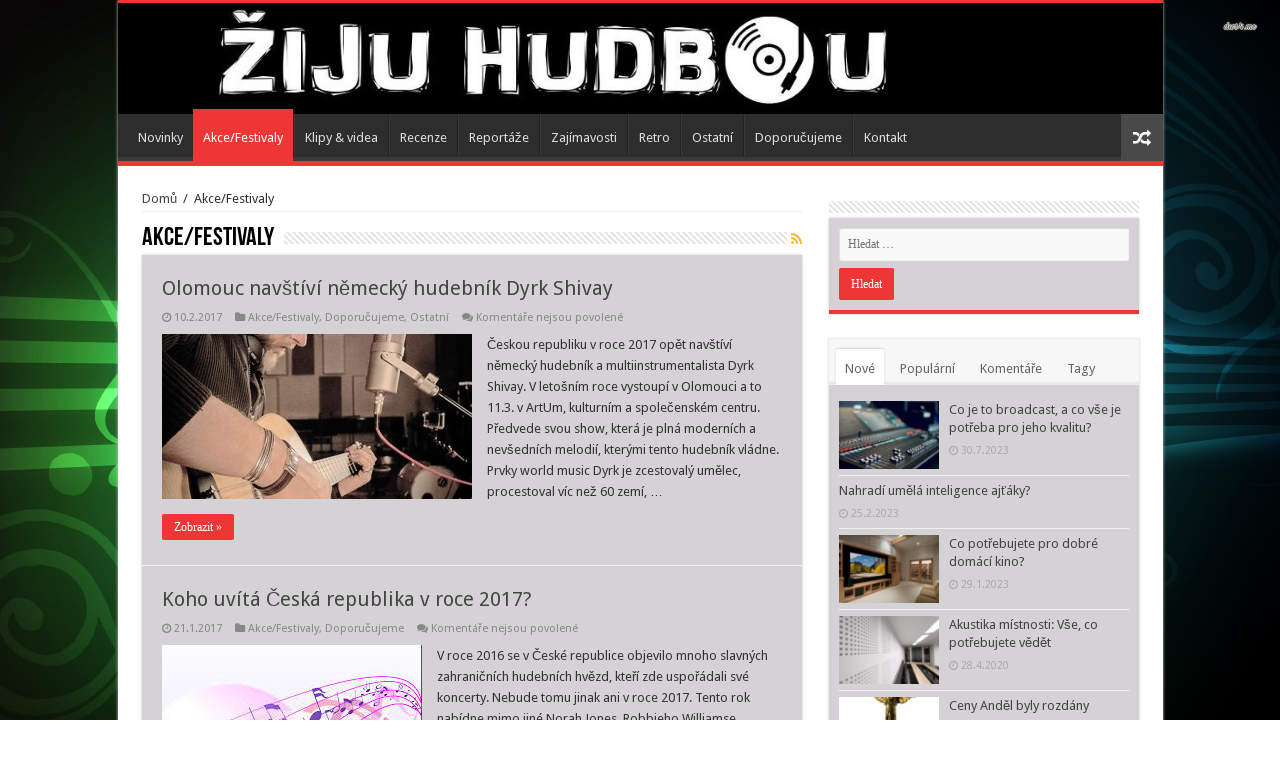

--- FILE ---
content_type: text/html; charset=UTF-8
request_url: https://zijuhudbou.cz/category/akcefestivaly/
body_size: 13847
content:
<!DOCTYPE html>
<html lang="cs" prefix="og: http://ogp.me/ns#">
<head>
<script async="async" src="//pagead2.googlesyndication.com/pagead/js/adsbygoogle.js"></script>
<script>
  (adsbygoogle = window.adsbygoogle || []).push({
    google_ad_client: "ca-pub-4095369454406172",
    enable_page_level_ads: true
  });
</script>
<meta charset="UTF-8" />
<link rel="profile" href="https://gmpg.org/xfn/11" />
<link rel="pingback" href="https://zijuhudbou.cz/xmlrpc.php" />
<meta name='robots' content='index, follow, max-image-preview:large, max-snippet:-1, max-video-preview:-1' />

	<!-- This site is optimized with the Yoast SEO plugin v21.1 - https://yoast.com/wordpress/plugins/seo/ -->
	<title>Akce/Festivaly Archivy - Žiju hudbou</title>
	<link rel="canonical" href="https://zijuhudbou.cz/category/akcefestivaly/" />
	<link rel="next" href="https://zijuhudbou.cz/category/akcefestivaly/page/2/" />
	<meta property="og:locale" content="cs_CZ" />
	<meta property="og:type" content="article" />
	<meta property="og:title" content="Akce/Festivaly Archivy - Žiju hudbou" />
	<meta property="og:url" content="https://zijuhudbou.cz/category/akcefestivaly/" />
	<meta property="og:site_name" content="Žiju hudbou" />
	<meta name="twitter:card" content="summary_large_image" />
	<script type="application/ld+json" class="yoast-schema-graph">{"@context":"https://schema.org","@graph":[{"@type":"CollectionPage","@id":"https://zijuhudbou.cz/category/akcefestivaly/","url":"https://zijuhudbou.cz/category/akcefestivaly/","name":"Akce/Festivaly Archivy - Žiju hudbou","isPartOf":{"@id":"https://zijuhudbou.cz/#website"},"primaryImageOfPage":{"@id":"https://zijuhudbou.cz/category/akcefestivaly/#primaryimage"},"image":{"@id":"https://zijuhudbou.cz/category/akcefestivaly/#primaryimage"},"thumbnailUrl":"https://zijuhudbou.cz/wp-content/uploads/2016/09/10461750_795357797201723_6246173582609109862_n.jpg","breadcrumb":{"@id":"https://zijuhudbou.cz/category/akcefestivaly/#breadcrumb"},"inLanguage":"cs"},{"@type":"ImageObject","inLanguage":"cs","@id":"https://zijuhudbou.cz/category/akcefestivaly/#primaryimage","url":"https://zijuhudbou.cz/wp-content/uploads/2016/09/10461750_795357797201723_6246173582609109862_n.jpg","contentUrl":"https://zijuhudbou.cz/wp-content/uploads/2016/09/10461750_795357797201723_6246173582609109862_n.jpg","width":512,"height":768},{"@type":"BreadcrumbList","@id":"https://zijuhudbou.cz/category/akcefestivaly/#breadcrumb","itemListElement":[{"@type":"ListItem","position":1,"name":"Domů","item":"https://zijuhudbou.cz/"},{"@type":"ListItem","position":2,"name":"Akce/Festivaly"}]},{"@type":"WebSite","@id":"https://zijuhudbou.cz/#website","url":"https://zijuhudbou.cz/","name":"Žiju hudbou","description":"Novinky ze světa hudby","potentialAction":[{"@type":"SearchAction","target":{"@type":"EntryPoint","urlTemplate":"https://zijuhudbou.cz/?s={search_term_string}"},"query-input":"required name=search_term_string"}],"inLanguage":"cs"}]}</script>
	<!-- / Yoast SEO plugin. -->


<link rel='dns-prefetch' href='//fonts.googleapis.com' />
<link rel="alternate" type="application/rss+xml" title="Žiju hudbou &raquo; RSS zdroj" href="https://zijuhudbou.cz/feed/" />
<link rel="alternate" type="application/rss+xml" title="Žiju hudbou &raquo; RSS komentářů" href="https://zijuhudbou.cz/comments/feed/" />
<link rel="alternate" type="application/rss+xml" title="Žiju hudbou &raquo; RSS pro rubriku Akce/Festivaly" href="https://zijuhudbou.cz/category/akcefestivaly/feed/" />
<script type="text/javascript">
window._wpemojiSettings = {"baseUrl":"https:\/\/s.w.org\/images\/core\/emoji\/14.0.0\/72x72\/","ext":".png","svgUrl":"https:\/\/s.w.org\/images\/core\/emoji\/14.0.0\/svg\/","svgExt":".svg","source":{"concatemoji":"https:\/\/zijuhudbou.cz\/wp-includes\/js\/wp-emoji-release.min.js"}};
/*! This file is auto-generated */
!function(i,n){var o,s,e;function c(e){try{var t={supportTests:e,timestamp:(new Date).valueOf()};sessionStorage.setItem(o,JSON.stringify(t))}catch(e){}}function p(e,t,n){e.clearRect(0,0,e.canvas.width,e.canvas.height),e.fillText(t,0,0);var t=new Uint32Array(e.getImageData(0,0,e.canvas.width,e.canvas.height).data),r=(e.clearRect(0,0,e.canvas.width,e.canvas.height),e.fillText(n,0,0),new Uint32Array(e.getImageData(0,0,e.canvas.width,e.canvas.height).data));return t.every(function(e,t){return e===r[t]})}function u(e,t,n){switch(t){case"flag":return n(e,"\ud83c\udff3\ufe0f\u200d\u26a7\ufe0f","\ud83c\udff3\ufe0f\u200b\u26a7\ufe0f")?!1:!n(e,"\ud83c\uddfa\ud83c\uddf3","\ud83c\uddfa\u200b\ud83c\uddf3")&&!n(e,"\ud83c\udff4\udb40\udc67\udb40\udc62\udb40\udc65\udb40\udc6e\udb40\udc67\udb40\udc7f","\ud83c\udff4\u200b\udb40\udc67\u200b\udb40\udc62\u200b\udb40\udc65\u200b\udb40\udc6e\u200b\udb40\udc67\u200b\udb40\udc7f");case"emoji":return!n(e,"\ud83e\udef1\ud83c\udffb\u200d\ud83e\udef2\ud83c\udfff","\ud83e\udef1\ud83c\udffb\u200b\ud83e\udef2\ud83c\udfff")}return!1}function f(e,t,n){var r="undefined"!=typeof WorkerGlobalScope&&self instanceof WorkerGlobalScope?new OffscreenCanvas(300,150):i.createElement("canvas"),a=r.getContext("2d",{willReadFrequently:!0}),o=(a.textBaseline="top",a.font="600 32px Arial",{});return e.forEach(function(e){o[e]=t(a,e,n)}),o}function t(e){var t=i.createElement("script");t.src=e,t.defer=!0,i.head.appendChild(t)}"undefined"!=typeof Promise&&(o="wpEmojiSettingsSupports",s=["flag","emoji"],n.supports={everything:!0,everythingExceptFlag:!0},e=new Promise(function(e){i.addEventListener("DOMContentLoaded",e,{once:!0})}),new Promise(function(t){var n=function(){try{var e=JSON.parse(sessionStorage.getItem(o));if("object"==typeof e&&"number"==typeof e.timestamp&&(new Date).valueOf()<e.timestamp+604800&&"object"==typeof e.supportTests)return e.supportTests}catch(e){}return null}();if(!n){if("undefined"!=typeof Worker&&"undefined"!=typeof OffscreenCanvas&&"undefined"!=typeof URL&&URL.createObjectURL&&"undefined"!=typeof Blob)try{var e="postMessage("+f.toString()+"("+[JSON.stringify(s),u.toString(),p.toString()].join(",")+"));",r=new Blob([e],{type:"text/javascript"}),a=new Worker(URL.createObjectURL(r),{name:"wpTestEmojiSupports"});return void(a.onmessage=function(e){c(n=e.data),a.terminate(),t(n)})}catch(e){}c(n=f(s,u,p))}t(n)}).then(function(e){for(var t in e)n.supports[t]=e[t],n.supports.everything=n.supports.everything&&n.supports[t],"flag"!==t&&(n.supports.everythingExceptFlag=n.supports.everythingExceptFlag&&n.supports[t]);n.supports.everythingExceptFlag=n.supports.everythingExceptFlag&&!n.supports.flag,n.DOMReady=!1,n.readyCallback=function(){n.DOMReady=!0}}).then(function(){return e}).then(function(){var e;n.supports.everything||(n.readyCallback(),(e=n.source||{}).concatemoji?t(e.concatemoji):e.wpemoji&&e.twemoji&&(t(e.twemoji),t(e.wpemoji)))}))}((window,document),window._wpemojiSettings);
</script>
<style type="text/css">
img.wp-smiley,
img.emoji {
	display: inline !important;
	border: none !important;
	box-shadow: none !important;
	height: 1em !important;
	width: 1em !important;
	margin: 0 0.07em !important;
	vertical-align: -0.1em !important;
	background: none !important;
	padding: 0 !important;
}
</style>
	<link rel='stylesheet' id='wp-block-library-css' href='https://zijuhudbou.cz/wp-includes/css/dist/block-library/style.min.css' type='text/css' media='all' />
<style id='classic-theme-styles-inline-css' type='text/css'>
/*! This file is auto-generated */
.wp-block-button__link{color:#fff;background-color:#32373c;border-radius:9999px;box-shadow:none;text-decoration:none;padding:calc(.667em + 2px) calc(1.333em + 2px);font-size:1.125em}.wp-block-file__button{background:#32373c;color:#fff;text-decoration:none}
</style>
<style id='global-styles-inline-css' type='text/css'>
body{--wp--preset--color--black: #000000;--wp--preset--color--cyan-bluish-gray: #abb8c3;--wp--preset--color--white: #ffffff;--wp--preset--color--pale-pink: #f78da7;--wp--preset--color--vivid-red: #cf2e2e;--wp--preset--color--luminous-vivid-orange: #ff6900;--wp--preset--color--luminous-vivid-amber: #fcb900;--wp--preset--color--light-green-cyan: #7bdcb5;--wp--preset--color--vivid-green-cyan: #00d084;--wp--preset--color--pale-cyan-blue: #8ed1fc;--wp--preset--color--vivid-cyan-blue: #0693e3;--wp--preset--color--vivid-purple: #9b51e0;--wp--preset--gradient--vivid-cyan-blue-to-vivid-purple: linear-gradient(135deg,rgba(6,147,227,1) 0%,rgb(155,81,224) 100%);--wp--preset--gradient--light-green-cyan-to-vivid-green-cyan: linear-gradient(135deg,rgb(122,220,180) 0%,rgb(0,208,130) 100%);--wp--preset--gradient--luminous-vivid-amber-to-luminous-vivid-orange: linear-gradient(135deg,rgba(252,185,0,1) 0%,rgba(255,105,0,1) 100%);--wp--preset--gradient--luminous-vivid-orange-to-vivid-red: linear-gradient(135deg,rgba(255,105,0,1) 0%,rgb(207,46,46) 100%);--wp--preset--gradient--very-light-gray-to-cyan-bluish-gray: linear-gradient(135deg,rgb(238,238,238) 0%,rgb(169,184,195) 100%);--wp--preset--gradient--cool-to-warm-spectrum: linear-gradient(135deg,rgb(74,234,220) 0%,rgb(151,120,209) 20%,rgb(207,42,186) 40%,rgb(238,44,130) 60%,rgb(251,105,98) 80%,rgb(254,248,76) 100%);--wp--preset--gradient--blush-light-purple: linear-gradient(135deg,rgb(255,206,236) 0%,rgb(152,150,240) 100%);--wp--preset--gradient--blush-bordeaux: linear-gradient(135deg,rgb(254,205,165) 0%,rgb(254,45,45) 50%,rgb(107,0,62) 100%);--wp--preset--gradient--luminous-dusk: linear-gradient(135deg,rgb(255,203,112) 0%,rgb(199,81,192) 50%,rgb(65,88,208) 100%);--wp--preset--gradient--pale-ocean: linear-gradient(135deg,rgb(255,245,203) 0%,rgb(182,227,212) 50%,rgb(51,167,181) 100%);--wp--preset--gradient--electric-grass: linear-gradient(135deg,rgb(202,248,128) 0%,rgb(113,206,126) 100%);--wp--preset--gradient--midnight: linear-gradient(135deg,rgb(2,3,129) 0%,rgb(40,116,252) 100%);--wp--preset--font-size--small: 13px;--wp--preset--font-size--medium: 20px;--wp--preset--font-size--large: 36px;--wp--preset--font-size--x-large: 42px;--wp--preset--spacing--20: 0.44rem;--wp--preset--spacing--30: 0.67rem;--wp--preset--spacing--40: 1rem;--wp--preset--spacing--50: 1.5rem;--wp--preset--spacing--60: 2.25rem;--wp--preset--spacing--70: 3.38rem;--wp--preset--spacing--80: 5.06rem;--wp--preset--shadow--natural: 6px 6px 9px rgba(0, 0, 0, 0.2);--wp--preset--shadow--deep: 12px 12px 50px rgba(0, 0, 0, 0.4);--wp--preset--shadow--sharp: 6px 6px 0px rgba(0, 0, 0, 0.2);--wp--preset--shadow--outlined: 6px 6px 0px -3px rgba(255, 255, 255, 1), 6px 6px rgba(0, 0, 0, 1);--wp--preset--shadow--crisp: 6px 6px 0px rgba(0, 0, 0, 1);}:where(.is-layout-flex){gap: 0.5em;}:where(.is-layout-grid){gap: 0.5em;}body .is-layout-flow > .alignleft{float: left;margin-inline-start: 0;margin-inline-end: 2em;}body .is-layout-flow > .alignright{float: right;margin-inline-start: 2em;margin-inline-end: 0;}body .is-layout-flow > .aligncenter{margin-left: auto !important;margin-right: auto !important;}body .is-layout-constrained > .alignleft{float: left;margin-inline-start: 0;margin-inline-end: 2em;}body .is-layout-constrained > .alignright{float: right;margin-inline-start: 2em;margin-inline-end: 0;}body .is-layout-constrained > .aligncenter{margin-left: auto !important;margin-right: auto !important;}body .is-layout-constrained > :where(:not(.alignleft):not(.alignright):not(.alignfull)){max-width: var(--wp--style--global--content-size);margin-left: auto !important;margin-right: auto !important;}body .is-layout-constrained > .alignwide{max-width: var(--wp--style--global--wide-size);}body .is-layout-flex{display: flex;}body .is-layout-flex{flex-wrap: wrap;align-items: center;}body .is-layout-flex > *{margin: 0;}body .is-layout-grid{display: grid;}body .is-layout-grid > *{margin: 0;}:where(.wp-block-columns.is-layout-flex){gap: 2em;}:where(.wp-block-columns.is-layout-grid){gap: 2em;}:where(.wp-block-post-template.is-layout-flex){gap: 1.25em;}:where(.wp-block-post-template.is-layout-grid){gap: 1.25em;}.has-black-color{color: var(--wp--preset--color--black) !important;}.has-cyan-bluish-gray-color{color: var(--wp--preset--color--cyan-bluish-gray) !important;}.has-white-color{color: var(--wp--preset--color--white) !important;}.has-pale-pink-color{color: var(--wp--preset--color--pale-pink) !important;}.has-vivid-red-color{color: var(--wp--preset--color--vivid-red) !important;}.has-luminous-vivid-orange-color{color: var(--wp--preset--color--luminous-vivid-orange) !important;}.has-luminous-vivid-amber-color{color: var(--wp--preset--color--luminous-vivid-amber) !important;}.has-light-green-cyan-color{color: var(--wp--preset--color--light-green-cyan) !important;}.has-vivid-green-cyan-color{color: var(--wp--preset--color--vivid-green-cyan) !important;}.has-pale-cyan-blue-color{color: var(--wp--preset--color--pale-cyan-blue) !important;}.has-vivid-cyan-blue-color{color: var(--wp--preset--color--vivid-cyan-blue) !important;}.has-vivid-purple-color{color: var(--wp--preset--color--vivid-purple) !important;}.has-black-background-color{background-color: var(--wp--preset--color--black) !important;}.has-cyan-bluish-gray-background-color{background-color: var(--wp--preset--color--cyan-bluish-gray) !important;}.has-white-background-color{background-color: var(--wp--preset--color--white) !important;}.has-pale-pink-background-color{background-color: var(--wp--preset--color--pale-pink) !important;}.has-vivid-red-background-color{background-color: var(--wp--preset--color--vivid-red) !important;}.has-luminous-vivid-orange-background-color{background-color: var(--wp--preset--color--luminous-vivid-orange) !important;}.has-luminous-vivid-amber-background-color{background-color: var(--wp--preset--color--luminous-vivid-amber) !important;}.has-light-green-cyan-background-color{background-color: var(--wp--preset--color--light-green-cyan) !important;}.has-vivid-green-cyan-background-color{background-color: var(--wp--preset--color--vivid-green-cyan) !important;}.has-pale-cyan-blue-background-color{background-color: var(--wp--preset--color--pale-cyan-blue) !important;}.has-vivid-cyan-blue-background-color{background-color: var(--wp--preset--color--vivid-cyan-blue) !important;}.has-vivid-purple-background-color{background-color: var(--wp--preset--color--vivid-purple) !important;}.has-black-border-color{border-color: var(--wp--preset--color--black) !important;}.has-cyan-bluish-gray-border-color{border-color: var(--wp--preset--color--cyan-bluish-gray) !important;}.has-white-border-color{border-color: var(--wp--preset--color--white) !important;}.has-pale-pink-border-color{border-color: var(--wp--preset--color--pale-pink) !important;}.has-vivid-red-border-color{border-color: var(--wp--preset--color--vivid-red) !important;}.has-luminous-vivid-orange-border-color{border-color: var(--wp--preset--color--luminous-vivid-orange) !important;}.has-luminous-vivid-amber-border-color{border-color: var(--wp--preset--color--luminous-vivid-amber) !important;}.has-light-green-cyan-border-color{border-color: var(--wp--preset--color--light-green-cyan) !important;}.has-vivid-green-cyan-border-color{border-color: var(--wp--preset--color--vivid-green-cyan) !important;}.has-pale-cyan-blue-border-color{border-color: var(--wp--preset--color--pale-cyan-blue) !important;}.has-vivid-cyan-blue-border-color{border-color: var(--wp--preset--color--vivid-cyan-blue) !important;}.has-vivid-purple-border-color{border-color: var(--wp--preset--color--vivid-purple) !important;}.has-vivid-cyan-blue-to-vivid-purple-gradient-background{background: var(--wp--preset--gradient--vivid-cyan-blue-to-vivid-purple) !important;}.has-light-green-cyan-to-vivid-green-cyan-gradient-background{background: var(--wp--preset--gradient--light-green-cyan-to-vivid-green-cyan) !important;}.has-luminous-vivid-amber-to-luminous-vivid-orange-gradient-background{background: var(--wp--preset--gradient--luminous-vivid-amber-to-luminous-vivid-orange) !important;}.has-luminous-vivid-orange-to-vivid-red-gradient-background{background: var(--wp--preset--gradient--luminous-vivid-orange-to-vivid-red) !important;}.has-very-light-gray-to-cyan-bluish-gray-gradient-background{background: var(--wp--preset--gradient--very-light-gray-to-cyan-bluish-gray) !important;}.has-cool-to-warm-spectrum-gradient-background{background: var(--wp--preset--gradient--cool-to-warm-spectrum) !important;}.has-blush-light-purple-gradient-background{background: var(--wp--preset--gradient--blush-light-purple) !important;}.has-blush-bordeaux-gradient-background{background: var(--wp--preset--gradient--blush-bordeaux) !important;}.has-luminous-dusk-gradient-background{background: var(--wp--preset--gradient--luminous-dusk) !important;}.has-pale-ocean-gradient-background{background: var(--wp--preset--gradient--pale-ocean) !important;}.has-electric-grass-gradient-background{background: var(--wp--preset--gradient--electric-grass) !important;}.has-midnight-gradient-background{background: var(--wp--preset--gradient--midnight) !important;}.has-small-font-size{font-size: var(--wp--preset--font-size--small) !important;}.has-medium-font-size{font-size: var(--wp--preset--font-size--medium) !important;}.has-large-font-size{font-size: var(--wp--preset--font-size--large) !important;}.has-x-large-font-size{font-size: var(--wp--preset--font-size--x-large) !important;}
.wp-block-navigation a:where(:not(.wp-element-button)){color: inherit;}
:where(.wp-block-post-template.is-layout-flex){gap: 1.25em;}:where(.wp-block-post-template.is-layout-grid){gap: 1.25em;}
:where(.wp-block-columns.is-layout-flex){gap: 2em;}:where(.wp-block-columns.is-layout-grid){gap: 2em;}
.wp-block-pullquote{font-size: 1.5em;line-height: 1.6;}
</style>
<link rel='stylesheet' id='contact-form-7-css' href='https://zijuhudbou.cz/wp-content/plugins/contact-form-7/includes/css/styles.css' type='text/css' media='all' />
<link rel='stylesheet' id='easy-facebook-likebox-custom-fonts-css' href='https://zijuhudbou.cz/wp-content/plugins/easy-facebook-likebox/frontend/assets/css/esf-custom-fonts.css' type='text/css' media='all' />
<link rel='stylesheet' id='easy-facebook-likebox-popup-styles-css' href='https://zijuhudbou.cz/wp-content/plugins/easy-facebook-likebox/facebook/frontend/assets/css/esf-free-popup.css' type='text/css' media='all' />
<link rel='stylesheet' id='easy-facebook-likebox-frontend-css' href='https://zijuhudbou.cz/wp-content/plugins/easy-facebook-likebox/facebook/frontend/assets/css/easy-facebook-likebox-frontend.css' type='text/css' media='all' />
<link rel='stylesheet' id='easy-facebook-likebox-customizer-style-css' href='https://zijuhudbou.cz/wp-admin/admin-ajax.php?action=easy-facebook-likebox-customizer-style' type='text/css' media='all' />
<link rel='stylesheet' id='tie-style-css' href='https://zijuhudbou.cz/wp-content/themes/sahifa/style.css' type='text/css' media='all' />
<link rel='stylesheet' id='tie-ilightbox-skin-css' href='https://zijuhudbou.cz/wp-content/themes/sahifa/css/ilightbox/dark-skin/skin.css' type='text/css' media='all' />
<link rel='stylesheet' id='Droid+Sans-css' href='https://fonts.googleapis.com/css?family=Droid+Sans%3Aregular%2C700' type='text/css' media='all' />
<link rel='stylesheet' id='esf-custom-fonts-css' href='https://zijuhudbou.cz/wp-content/plugins/easy-facebook-likebox/frontend/assets/css/esf-custom-fonts.css' type='text/css' media='all' />
<link rel='stylesheet' id='esf-insta-frontend-css' href='https://zijuhudbou.cz/wp-content/plugins/easy-facebook-likebox//instagram/frontend/assets/css/esf-insta-frontend.css' type='text/css' media='all' />
<link rel='stylesheet' id='esf-insta-customizer-style-css' href='https://zijuhudbou.cz/wp-admin/admin-ajax.php?action=esf-insta-customizer-style' type='text/css' media='all' />
<script type='text/javascript' src='https://zijuhudbou.cz/wp-includes/js/jquery/jquery.min.js' id='jquery-core-js'></script>
<script type='text/javascript' src='https://zijuhudbou.cz/wp-includes/js/jquery/jquery-migrate.min.js' id='jquery-migrate-js'></script>
<script type='text/javascript' src='https://zijuhudbou.cz/wp-content/plugins/easy-facebook-likebox/facebook/frontend/assets/js/esf-free-popup.min.js' id='easy-facebook-likebox-popup-script-js'></script>
<script type='text/javascript' id='easy-facebook-likebox-public-script-js-extra'>
/* <![CDATA[ */
var public_ajax = {"ajax_url":"https:\/\/zijuhudbou.cz\/wp-admin\/admin-ajax.php","efbl_is_fb_pro":""};
/* ]]> */
</script>
<script type='text/javascript' src='https://zijuhudbou.cz/wp-content/plugins/easy-facebook-likebox/facebook/frontend/assets/js/public.js' id='easy-facebook-likebox-public-script-js'></script>
<script type='text/javascript' src='https://zijuhudbou.cz/wp-content/plugins/easy-facebook-likebox/frontend/assets/js/imagesloaded.pkgd.min.js' id='imagesloaded.pkgd.min-js'></script>
<script type='text/javascript' id='esf-insta-public-js-extra'>
/* <![CDATA[ */
var esf_insta = {"ajax_url":"https:\/\/zijuhudbou.cz\/wp-admin\/admin-ajax.php","version":"free","nonce":"b3280ce833"};
/* ]]> */
</script>
<script type='text/javascript' src='https://zijuhudbou.cz/wp-content/plugins/easy-facebook-likebox//instagram/frontend/assets/js/esf-insta-public.js' id='esf-insta-public-js'></script>
<link rel="https://api.w.org/" href="https://zijuhudbou.cz/wp-json/" /><link rel="alternate" type="application/json" href="https://zijuhudbou.cz/wp-json/wp/v2/categories/4" /><link rel="EditURI" type="application/rsd+xml" title="RSD" href="https://zijuhudbou.cz/xmlrpc.php?rsd" />
<meta name="generator" content="WordPress 6.3.7" />
<link rel="shortcut icon" href="https://zijuhudbou.cz/wp-content/uploads/2016/06/cd_music.png" title="Favicon" />	
<!--[if IE]>
<script type="text/javascript">jQuery(document).ready(function (){ jQuery(".menu-item").has("ul").children("a").attr("aria-haspopup", "true");});</script>
<![endif]-->	
<!--[if lt IE 9]>
<script src="https://zijuhudbou.cz/wp-content/themes/sahifa/js/html5.js"></script>
<script src="https://zijuhudbou.cz/wp-content/themes/sahifa/js/selectivizr-min.js"></script>
<![endif]-->
<!--[if IE 9]>
<link rel="stylesheet" type="text/css" media="all" href="https://zijuhudbou.cz/wp-content/themes/sahifa/css/ie9.css" />
<![endif]-->
<!--[if IE 8]>
<link rel="stylesheet" type="text/css" media="all" href="https://zijuhudbou.cz/wp-content/themes/sahifa/css/ie8.css" />
<![endif]-->
<!--[if IE 7]>
<link rel="stylesheet" type="text/css" media="all" href="https://zijuhudbou.cz/wp-content/themes/sahifa/css/ie7.css" />
<![endif]-->


<meta name="viewport" content="width=device-width, initial-scale=1.0" />



<style type="text/css" media="screen"> 

#main-nav,
.cat-box-content,
#sidebar .widget-container,
.post-listing,
#commentform {
	border-bottom-color: #ef3636;
}
	
.search-block .search-button,
#topcontrol,
#main-nav ul li.current-menu-item a,
#main-nav ul li.current-menu-item a:hover,
#main-nav ul li.current_page_parent a,
#main-nav ul li.current_page_parent a:hover,
#main-nav ul li.current-menu-parent a,
#main-nav ul li.current-menu-parent a:hover,
#main-nav ul li.current-page-ancestor a,
#main-nav ul li.current-page-ancestor a:hover,
.pagination span.current,
.share-post span.share-text,
.flex-control-paging li a.flex-active,
.ei-slider-thumbs li.ei-slider-element,
.review-percentage .review-item span span,
.review-final-score,
.button,
a.button,
a.more-link,
#main-content input[type="submit"],
.form-submit #submit,
#login-form .login-button,
.widget-feedburner .feedburner-subscribe,
input[type="submit"],
#buddypress button,
#buddypress a.button,
#buddypress input[type=submit],
#buddypress input[type=reset],
#buddypress ul.button-nav li a,
#buddypress div.generic-button a,
#buddypress .comment-reply-link,
#buddypress div.item-list-tabs ul li a span,
#buddypress div.item-list-tabs ul li.selected a,
#buddypress div.item-list-tabs ul li.current a,
#buddypress #members-directory-form div.item-list-tabs ul li.selected span,
#members-list-options a.selected,
#groups-list-options a.selected,
body.dark-skin #buddypress div.item-list-tabs ul li a span,
body.dark-skin #buddypress div.item-list-tabs ul li.selected a,
body.dark-skin #buddypress div.item-list-tabs ul li.current a,
body.dark-skin #members-list-options a.selected,
body.dark-skin #groups-list-options a.selected,
.search-block-large .search-button,
#featured-posts .flex-next:hover,
#featured-posts .flex-prev:hover,
a.tie-cart span.shooping-count,
.woocommerce span.onsale,
.woocommerce-page span.onsale ,
.woocommerce .widget_price_filter .ui-slider .ui-slider-handle,
.woocommerce-page .widget_price_filter .ui-slider .ui-slider-handle,
#check-also-close,
a.post-slideshow-next,
a.post-slideshow-prev,
.widget_price_filter .ui-slider .ui-slider-handle,
.quantity .minus:hover,
.quantity .plus:hover,
.mejs-container .mejs-controls .mejs-time-rail .mejs-time-current,
#reading-position-indicator  {
	background-color:#ef3636;
}

::-webkit-scrollbar-thumb{
	background-color:#ef3636 !important;
}
	
#theme-footer,
#theme-header,
.top-nav ul li.current-menu-item:before,
#main-nav .menu-sub-content ,
#main-nav ul ul,
#check-also-box { 
	border-top-color: #ef3636;
}
	
.search-block:after {
	border-right-color:#ef3636;
}

body.rtl .search-block:after {
	border-left-color:#ef3636;
}

#main-nav ul > li.menu-item-has-children:hover > a:after,
#main-nav ul > li.mega-menu:hover > a:after {
	border-color:transparent transparent #ef3636;
}
	
.widget.timeline-posts li a:hover,
.widget.timeline-posts li a:hover span.tie-date {
	color: #ef3636;
}

.widget.timeline-posts li a:hover span.tie-date:before {
	background: #ef3636;
	border-color: #ef3636;
}

#order_review,
#order_review_heading {
	border-color: #ef3636;
}

	
.background-cover{ 
	background-color: !important;
	background-image : url('https://zijuhudbou.cz/wp-content/uploads/2016/06/4296-musical-notes-2560x1600-music-wallpaper.jpg') !important;
	filter: progid:DXImageTransform.Microsoft.AlphaImageLoader(src='https://zijuhudbou.cz/wp-content/uploads/2016/06/4296-musical-notes-2560x1600-music-wallpaper.jpg',sizingMethod='scale') !important;
	-ms-filter: "progid:DXImageTransform.Microsoft.AlphaImageLoader(src='https://zijuhudbou.cz/wp-content/uploads/2016/06/4296-musical-notes-2560x1600-music-wallpaper.jpg',sizingMethod='scale')" !important;
}
	
body.single .post .entry a, body.page .post .entry a {
	color: #ff0015;
}
		
.cat-box-content, #sidebar .widget-container, .post-listing, .column2 li.first-news, .wide-box li.first-news, #commentform  {
	background-color:#d4d2d4 !important; 
				}


#wrapper, #wrapper.wide-layout, #wrapper.boxed-all { background:#ffffff     ;}

</style> 

<script>
  (function(i,s,o,g,r,a,m){i['GoogleAnalyticsObject']=r;i[r]=i[r]||function(){
  (i[r].q=i[r].q||[]).push(arguments)},i[r].l=1*new Date();a=s.createElement(o),
  m=s.getElementsByTagName(o)[0];a.async=1;a.src=g;m.parentNode.insertBefore(a,m)
  })(window,document,'script','https://www.google-analytics.com/analytics.js','ga');

  ga('create', 'UA-85168040-4', 'auto');
  ga('send', 'pageview');

</script>
</head>
<body data-rsssl=1 id="top" class="archive category category-akcefestivaly category-4 lazy-enabled">

<div class="wrapper-outer">

	<div class="background-cover"></div>

	<aside id="slide-out">
	
			<div class="search-mobile">
			<form method="get" id="searchform-mobile" action="https://zijuhudbou.cz/">
				<button class="search-button" type="submit" value="Hledat"><i class="fa fa-search"></i></button>	
				<input type="text" id="s-mobile" name="s" title="Hledat" value="Hledat" onfocus="if (this.value == 'Hledat') {this.value = '';}" onblur="if (this.value == '') {this.value = 'Hledat';}"  />
			</form>
		</div><!-- .search-mobile /-->
		
			<div class="social-icons">
		<a class="ttip-none" title="Rss" href="https://zijuhudbou.cz/feed/" target="_blank"><i class="fa fa-rss"></i></a>		
			</div>

		
		<div id="mobile-menu" ></div>
	</aside><!-- #slide-out /-->

		<div id="wrapper" class="boxed-all">
		<div class="inner-wrapper">

		<header id="theme-header" class="theme-header full-logo center-logo">
			
		<div class="header-content">
		
					<a id="slide-out-open" class="slide-out-open" href="#"><span></span></a>
				
			<div class="logo">
			<h2>								<a title="Žiju hudbou" href="https://zijuhudbou.cz/">
					<img src="https://zijuhudbou.cz/wp-content/uploads/2016/06/3-1.jpg" alt="Žiju hudbou"  /><strong>Žiju hudbou Novinky ze světa hudby</strong>
				</a>
			</h2>			</div><!-- .logo /-->
						<div class="clear"></div>
			
		</div>	
													<nav id="main-nav" class="fixed-enabled">
				<div class="container">
				
				
					<div class="main-menu"><ul id="menu-1" class="menu"><li id="menu-item-55" class="menu-item menu-item-type-taxonomy menu-item-object-category menu-item-55"><a href="https://zijuhudbou.cz/category/novinky/">Novinky</a></li>
<li id="menu-item-52" class="menu-item menu-item-type-taxonomy menu-item-object-category current-menu-item menu-item-52"><a href="https://zijuhudbou.cz/category/akcefestivaly/">Akce/Festivaly</a></li>
<li id="menu-item-54" class="menu-item menu-item-type-taxonomy menu-item-object-category menu-item-54"><a href="https://zijuhudbou.cz/category/klipy-videa/">Klipy &#038; videa</a></li>
<li id="menu-item-56" class="menu-item menu-item-type-taxonomy menu-item-object-category menu-item-56"><a href="https://zijuhudbou.cz/category/recenze/">Recenze</a></li>
<li id="menu-item-57" class="menu-item menu-item-type-taxonomy menu-item-object-category menu-item-57"><a href="https://zijuhudbou.cz/category/reportaze/">Reportáže</a></li>
<li id="menu-item-59" class="menu-item menu-item-type-taxonomy menu-item-object-category menu-item-59"><a href="https://zijuhudbou.cz/category/zajimavosti/">Zajímavosti</a></li>
<li id="menu-item-58" class="menu-item menu-item-type-taxonomy menu-item-object-category menu-item-58"><a href="https://zijuhudbou.cz/category/retro/">Retro</a></li>
<li id="menu-item-62" class="menu-item menu-item-type-taxonomy menu-item-object-category menu-item-62"><a href="https://zijuhudbou.cz/category/ostatni/">Ostatní</a></li>
<li id="menu-item-53" class="menu-item menu-item-type-taxonomy menu-item-object-category menu-item-53"><a href="https://zijuhudbou.cz/category/doporucujeme/">Doporučujeme</a></li>
<li id="menu-item-63" class="menu-item menu-item-type-post_type menu-item-object-page menu-item-63"><a href="https://zijuhudbou.cz/?page_id=60">Kontakt</a></li>
</ul></div>										<a href="https://zijuhudbou.cz/?tierand=1" class="random-article ttip" title="Náhodný článek"><i class="fa fa-random"></i></a>
					
					
				</div>
			</nav><!-- .main-nav /-->
					</header><!-- #header /-->
	
		
	
	
	<div id="main-content" class="container">
	<div class="content">
	
	<div xmlns:v="http://rdf.data-vocabulary.org/#"  id="crumbs"><span typeof="v:Breadcrumb"><a rel="v:url" property="v:title" class="crumbs-home" href="https://zijuhudbou.cz">Domů</a></span> <span class="delimiter">/</span> <span class="current">Akce/Festivaly</span></div>	
			
		<div class="page-head">
		
			<h1 class="page-title">
				Akce/Festivaly			</h1>
			
						<a class="rss-cat-icon ttip" title="Feed Subscription" href="https://zijuhudbou.cz/category/akcefestivaly/feed/"><i class="fa fa-rss"></i></a>
						
			<div class="stripe-line"></div>

					</div>
		
				
				
		<div class="post-listing archive-box">


	<article class="item-list">
	
		<h2 class="post-box-title">
			<a href="https://zijuhudbou.cz/olomouc-navstivi-nemecky-hudebnik-dyrk-shivay/">Olomouc navštíví německý hudebník Dyrk Shivay</a>
		</h2>
		
		<p class="post-meta">
	
		
	<span class="tie-date"><i class="fa fa-clock-o"></i>10.2.2017</span>	
	<span class="post-cats"><i class="fa fa-folder"></i><a href="https://zijuhudbou.cz/category/akcefestivaly/" rel="category tag">Akce/Festivaly</a>, <a href="https://zijuhudbou.cz/category/doporucujeme/" rel="category tag">Doporučujeme</a>, <a href="https://zijuhudbou.cz/category/ostatni/" rel="category tag">Ostatní</a></span>
	
	<span class="post-comments"><i class="fa fa-comments"></i><span>Komentáře nejsou povolené<span class="screen-reader-text"> u textu s názvem Olomouc navštíví německý hudebník Dyrk Shivay</span></span></span>
</p>
					

		
			
		
		<div class="post-thumbnail">
			<a href="https://zijuhudbou.cz/olomouc-navstivi-nemecky-hudebnik-dyrk-shivay/">
				<img width="310" height="165" src="https://zijuhudbou.cz/wp-content/uploads/2016/09/10461750_795357797201723_6246173582609109862_n-310x165.jpg" class="attachment-tie-medium size-tie-medium wp-post-image" alt="" decoding="async" fetchpriority="high" />				<span class="fa overlay-icon"></span>
			</a>
		</div><!-- post-thumbnail /-->
		
					
		<div class="entry">
			<p>Českou republiku v roce 2017 opět navštíví německý hudebník a multiinstrumentalista Dyrk Shivay. V letošním roce vystoupí v Olomouci a to 11.3. v ArtUm, kulturním a společenském centru. Předvede svou show, která je plná moderních a nevšedních melodií, kterými tento hudebník vládne. Prvky world music Dyrk je zcestovalý umělec, procestoval víc než 60 zemí, &hellip;</p>
			<a class="more-link" href="https://zijuhudbou.cz/olomouc-navstivi-nemecky-hudebnik-dyrk-shivay/">Zobrazit &raquo;</a>
		</div>

				
		<div class="clear"></div>
	</article><!-- .item-list -->
	

	<article class="item-list">
	
		<h2 class="post-box-title">
			<a href="https://zijuhudbou.cz/koho-uvita-ceska-republika-roce-2017/">Koho uvítá Česká republika v roce 2017?</a>
		</h2>
		
		<p class="post-meta">
	
		
	<span class="tie-date"><i class="fa fa-clock-o"></i>21.1.2017</span>	
	<span class="post-cats"><i class="fa fa-folder"></i><a href="https://zijuhudbou.cz/category/akcefestivaly/" rel="category tag">Akce/Festivaly</a>, <a href="https://zijuhudbou.cz/category/doporucujeme/" rel="category tag">Doporučujeme</a></span>
	
	<span class="post-comments"><i class="fa fa-comments"></i><span>Komentáře nejsou povolené<span class="screen-reader-text"> u textu s názvem Koho uvítá Česká republika v roce 2017?</span></span></span>
</p>
					

		
			
		
		<div class="post-thumbnail">
			<a href="https://zijuhudbou.cz/koho-uvita-ceska-republika-roce-2017/">
				<img width="260" height="165" src="https://zijuhudbou.cz/wp-content/uploads/2016/12/egwerg-260x165.jpg" class="attachment-tie-medium size-tie-medium wp-post-image" alt="" decoding="async" />				<span class="fa overlay-icon"></span>
			</a>
		</div><!-- post-thumbnail /-->
		
					
		<div class="entry">
			<p>V roce 2016 se v České republice objevilo mnoho slavných zahraničních hudebních hvězd, kteří zde uspořádali své koncerty. Nebude tomu jinak ani v roce 2017. Tento rok nabídne mimo jiné Norah Jones, Robbieho Williamse, Depeche Mode, Axla a Slashe a další a další. Na koho se můžete těšit? Axl a Slash Legendární Guns &hellip;</p>
			<a class="more-link" href="https://zijuhudbou.cz/koho-uvita-ceska-republika-roce-2017/">Zobrazit &raquo;</a>
		</div>

				
		<div class="clear"></div>
	</article><!-- .item-list -->
	

	<article class="item-list">
	
		<h2 class="post-box-title">
			<a href="https://zijuhudbou.cz/ceske-republiky-miri-kiss/">Do České republiky míří Kiss</a>
		</h2>
		
		<p class="post-meta">
	
		
	<span class="tie-date"><i class="fa fa-clock-o"></i>20.12.2016</span>	
	<span class="post-cats"><i class="fa fa-folder"></i><a href="https://zijuhudbou.cz/category/akcefestivaly/" rel="category tag">Akce/Festivaly</a>, <a href="https://zijuhudbou.cz/category/doporucujeme/" rel="category tag">Doporučujeme</a>, <a href="https://zijuhudbou.cz/category/novinky/" rel="category tag">Novinky</a>, <a href="https://zijuhudbou.cz/category/zajimavosti/" rel="category tag">Zajímavosti</a></span>
	
	<span class="post-comments"><i class="fa fa-comments"></i><span>Komentáře nejsou povolené<span class="screen-reader-text"> u textu s názvem Do České republiky míří Kiss</span></span></span>
</p>
					

		
			
		
		<div class="post-thumbnail">
			<a href="https://zijuhudbou.cz/ceske-republiky-miri-kiss/">
				<img width="310" height="165" src="https://zijuhudbou.cz/wp-content/uploads/2016/12/Kiss_Logo.svg_-310x165.png" class="attachment-tie-medium size-tie-medium wp-post-image" alt="" decoding="async" loading="lazy" />				<span class="fa overlay-icon"></span>
			</a>
		</div><!-- post-thumbnail /-->
		
					
		<div class="entry">
			<p>Legendární kapely dnes zná snad každý, nemusí být jejich fanouškem, dokonce je nemusí ani poslouchat, ale ví, o jakou kapelu se jedná a také zhruba ví, jak kapela vypadá. Legendy prostě mají ve světě své místo. Nejinak je tomu i u americké rockové skupiny Kiss, kterou minimálně podle jejich specifického &hellip;</p>
			<a class="more-link" href="https://zijuhudbou.cz/ceske-republiky-miri-kiss/">Zobrazit &raquo;</a>
		</div>

				
		<div class="clear"></div>
	</article><!-- .item-list -->
	

	<article class="item-list">
	
		<h2 class="post-box-title">
			<a href="https://zijuhudbou.cz/apocalyptica-bude-v-praze/">Apocalyptica bude v Praze</a>
		</h2>
		
		<p class="post-meta">
	
		
	<span class="tie-date"><i class="fa fa-clock-o"></i>30.11.2016</span>	
	<span class="post-cats"><i class="fa fa-folder"></i><a href="https://zijuhudbou.cz/category/akcefestivaly/" rel="category tag">Akce/Festivaly</a>, <a href="https://zijuhudbou.cz/category/novinky/" rel="category tag">Novinky</a></span>
	
	<span class="post-comments"><i class="fa fa-comments"></i><span>Komentáře nejsou povolené<span class="screen-reader-text"> u textu s názvem Apocalyptica bude v Praze</span></span></span>
</p>
					

		
			
		
		<div class="post-thumbnail">
			<a href="https://zijuhudbou.cz/apocalyptica-bude-v-praze/">
				<img width="310" height="165" src="https://zijuhudbou.cz/wp-content/uploads/2016/11/1280px-Apocalyptica_-_Ilosaarirock_2009-310x165.jpg" class="attachment-tie-medium size-tie-medium wp-post-image" alt="" decoding="async" loading="lazy" />				<span class="fa overlay-icon"></span>
			</a>
		</div><!-- post-thumbnail /-->
		
					
		<div class="entry">
			<p>Apocalyptica je finská hudební skupina, která interpretuje původem heavy metalové skladby a to velmi jedinečným a originálním způsobem, kdy je aranžuje pro violoncello. Skupinu tvoří tři (původně čtyři) klasičtí violoncellisté. Kromě heavy metalu skupina hraje také klasickou hudbu. Skupina adaptovala skladby skupin Metallica a Sepultura, s nimiž získala věhlas. A právě &hellip;</p>
			<a class="more-link" href="https://zijuhudbou.cz/apocalyptica-bude-v-praze/">Zobrazit &raquo;</a>
		</div>

				
		<div class="clear"></div>
	</article><!-- .item-list -->
	

	<article class="item-list">
	
		<h2 class="post-box-title">
			<a href="https://zijuhudbou.cz/rod-stewart-vystoupi-v-praze/">Rod Stewart vystoupí v Praze</a>
		</h2>
		
		<p class="post-meta">
	
		
	<span class="tie-date"><i class="fa fa-clock-o"></i>1.11.2016</span>	
	<span class="post-cats"><i class="fa fa-folder"></i><a href="https://zijuhudbou.cz/category/akcefestivaly/" rel="category tag">Akce/Festivaly</a>, <a href="https://zijuhudbou.cz/category/ostatni/" rel="category tag">Ostatní</a>, <a href="https://zijuhudbou.cz/category/zajimavosti/" rel="category tag">Zajímavosti</a></span>
	
	<span class="post-comments"><i class="fa fa-comments"></i><span>Komentáře nejsou povolené<span class="screen-reader-text"> u textu s názvem Rod Stewart vystoupí v Praze</span></span></span>
</p>
					

		
			
		
		<div class="post-thumbnail">
			<a href="https://zijuhudbou.cz/rod-stewart-vystoupi-v-praze/">
				<img width="310" height="165" src="https://zijuhudbou.cz/wp-content/uploads/2016/11/100971254-310x165.jpg" class="attachment-tie-medium size-tie-medium wp-post-image" alt="" decoding="async" loading="lazy" />				<span class="fa overlay-icon"></span>
			</a>
		</div><!-- post-thumbnail /-->
		
					
		<div class="entry">
			<p>Britský zpěvák, celým jménem Roderick David Stewart je velmi výraznou postavou na hudebním poli 70. let. Jde jednoznačně o ikonu hudebního pole. Rod se na hudební scéně objevuje již od roku 19662, kdy začínal jako pomocný zpěvák pro kapely Raye Daviese. A právě tento zpěvák poctí svou návštěvou také Českou &hellip;</p>
			<a class="more-link" href="https://zijuhudbou.cz/rod-stewart-vystoupi-v-praze/">Zobrazit &raquo;</a>
		</div>

				
		<div class="clear"></div>
	</article><!-- .item-list -->
	

	<article class="item-list">
	
		<h2 class="post-box-title">
			<a href="https://zijuhudbou.cz/enrique-iglesias-navstivi-ceskou-republiku/">Enrique Iglesias navštíví Českou republiku</a>
		</h2>
		
		<p class="post-meta">
	
		
	<span class="tie-date"><i class="fa fa-clock-o"></i>28.10.2016</span>	
	<span class="post-cats"><i class="fa fa-folder"></i><a href="https://zijuhudbou.cz/category/akcefestivaly/" rel="category tag">Akce/Festivaly</a>, <a href="https://zijuhudbou.cz/category/zajimavosti/" rel="category tag">Zajímavosti</a></span>
	
	<span class="post-comments"><i class="fa fa-comments"></i><span>Komentáře nejsou povolené<span class="screen-reader-text"> u textu s názvem Enrique Iglesias navštíví Českou republiku</span></span></span>
</p>
					

		
			
		
		<div class="post-thumbnail">
			<a href="https://zijuhudbou.cz/enrique-iglesias-navstivi-ceskou-republiku/">
				<img width="310" height="165" src="https://zijuhudbou.cz/wp-content/uploads/2016/09/EnriqueIglesias_1mb-644x362-310x165.jpg" class="attachment-tie-medium size-tie-medium wp-post-image" alt="" decoding="async" loading="lazy" />				<span class="fa overlay-icon"></span>
			</a>
		</div><!-- post-thumbnail /-->
		
					
		<div class="entry">
			<p>Španělský popový zpěvák Enrique Iglesias, kterému nikdo neupře jeho temperament, odehraje v rámci svého turné Sex and Love také koncert v České republice. Jeho věrní fanoušci se na něj mohou těšit v polovině prosince a to v Praze v Tipsport Aréně, kde se i vy můžete se španělským temperamentním zpěvákem setkat, konkrétně 18. prosince. Víc &hellip;</p>
			<a class="more-link" href="https://zijuhudbou.cz/enrique-iglesias-navstivi-ceskou-republiku/">Zobrazit &raquo;</a>
		</div>

				
		<div class="clear"></div>
	</article><!-- .item-list -->
	

	<article class="item-list">
	
		<h2 class="post-box-title">
			<a href="https://zijuhudbou.cz/dyrk-shivay-mistr-zvuku-kytary/">Dyrk Shivay mistr zvuku i kytary</a>
		</h2>
		
		<p class="post-meta">
	
		
	<span class="tie-date"><i class="fa fa-clock-o"></i>12.10.2016</span>	
	<span class="post-cats"><i class="fa fa-folder"></i><a href="https://zijuhudbou.cz/category/akcefestivaly/" rel="category tag">Akce/Festivaly</a>, <a href="https://zijuhudbou.cz/category/doporucujeme/" rel="category tag">Doporučujeme</a>, <a href="https://zijuhudbou.cz/category/zajimavosti/" rel="category tag">Zajímavosti</a></span>
	
	<span class="post-comments"><i class="fa fa-comments"></i><span>Komentáře nejsou povolené<span class="screen-reader-text"> u textu s názvem Dyrk Shivay mistr zvuku i kytary</span></span></span>
</p>
					

		
			
		
		<div class="post-thumbnail">
			<a href="https://zijuhudbou.cz/dyrk-shivay-mistr-zvuku-kytary/">
				<img width="310" height="165" src="https://zijuhudbou.cz/wp-content/uploads/2016/09/10461750_795357797201723_6246173582609109862_n-310x165.jpg" class="attachment-tie-medium size-tie-medium wp-post-image" alt="" decoding="async" loading="lazy" />				<span class="fa overlay-icon"></span>
			</a>
		</div><!-- post-thumbnail /-->
		
					
		<div class="entry">
			<p>Dyrk Shivay je německý zpěvák. Jeho hudební záběr je široký, čerpá z mnoha stylů a nelze tak přesně říci, jaké je jeho tvorba. Prolínají se zde žánry jako akustický pop a world music. Dyrk čerpá zejména ze svých cest, kde čerpat nové a nové poznatky, které přetvořil do své hudby. Etnik &hellip;</p>
			<a class="more-link" href="https://zijuhudbou.cz/dyrk-shivay-mistr-zvuku-kytary/">Zobrazit &raquo;</a>
		</div>

				
		<div class="clear"></div>
	</article><!-- .item-list -->
	

	<article class="item-list">
	
		<h2 class="post-box-title">
			<a href="https://zijuhudbou.cz/mam-rozpravkovy-dom-aneb-vzpominka-na-festival-bratislavska-lyra/">Mám rozprávkový dom aneb vzpomínka na festival Bratislavská lyra</a>
		</h2>
		
		<p class="post-meta">
	
		
	<span class="tie-date"><i class="fa fa-clock-o"></i>1.10.2016</span>	
	<span class="post-cats"><i class="fa fa-folder"></i><a href="https://zijuhudbou.cz/category/akcefestivaly/" rel="category tag">Akce/Festivaly</a>, <a href="https://zijuhudbou.cz/category/zajimavosti/" rel="category tag">Zajímavosti</a></span>
	
	<span class="post-comments"><i class="fa fa-comments"></i><span>Komentáře nejsou povolené<span class="screen-reader-text"> u textu s názvem Mám rozprávkový dom aneb vzpomínka na festival Bratislavská lyra</span></span></span>
</p>
					

		
			
		
		<div class="post-thumbnail">
			<a href="https://zijuhudbou.cz/mam-rozpravkovy-dom-aneb-vzpominka-na-festival-bratislavska-lyra/">
				<img width="220" height="165" src="https://zijuhudbou.cz/wp-content/uploads/2016/06/music-notes-wallpaper-music-24113988-1600-1200.jpg" class="attachment-tie-medium size-tie-medium wp-post-image" alt="" decoding="async" loading="lazy" srcset="https://zijuhudbou.cz/wp-content/uploads/2016/06/music-notes-wallpaper-music-24113988-1600-1200.jpg 1600w, https://zijuhudbou.cz/wp-content/uploads/2016/06/music-notes-wallpaper-music-24113988-1600-1200-300x225.jpg 300w, https://zijuhudbou.cz/wp-content/uploads/2016/06/music-notes-wallpaper-music-24113988-1600-1200-768x576.jpg 768w, https://zijuhudbou.cz/wp-content/uploads/2016/06/music-notes-wallpaper-music-24113988-1600-1200-1024x768.jpg 1024w, https://zijuhudbou.cz/wp-content/uploads/2016/06/music-notes-wallpaper-music-24113988-1600-1200-810x608.jpg 810w, https://zijuhudbou.cz/wp-content/uploads/2016/06/music-notes-wallpaper-music-24113988-1600-1200-1140x855.jpg 1140w" sizes="(max-width: 220px) 100vw, 220px" />				<span class="fa overlay-icon"></span>
			</a>
		</div><!-- post-thumbnail /-->
		
					
		<div class="entry">
			<p>Před padesáti lety, v roce 1966 se konal první ročník festivalu Bratislavská lyra. Byl to hudební soutěžní pořad nových a dosud nezveřejněných písniček. Soutěžilo se o zlatou, stříbrnou a bronzovou Lyru. I dnes má tato soutěž své jméno a mnozí na ní dodnes s láskou vzpomínají. K padesátiletému výročí se pořádá koncert, kde &hellip;</p>
			<a class="more-link" href="https://zijuhudbou.cz/mam-rozpravkovy-dom-aneb-vzpominka-na-festival-bratislavska-lyra/">Zobrazit &raquo;</a>
		</div>

				
		<div class="clear"></div>
	</article><!-- .item-list -->
	

	<article class="item-list">
	
		<h2 class="post-box-title">
			<a href="https://zijuhudbou.cz/po-colours-ostrava-budou-passenger-v-praze/">Po Colours of Ostrava budou Passenger i v Praze</a>
		</h2>
		
		<p class="post-meta">
	
		
	<span class="tie-date"><i class="fa fa-clock-o"></i>29.9.2016</span>	
	<span class="post-cats"><i class="fa fa-folder"></i><a href="https://zijuhudbou.cz/category/akcefestivaly/" rel="category tag">Akce/Festivaly</a>, <a href="https://zijuhudbou.cz/category/doporucujeme/" rel="category tag">Doporučujeme</a></span>
	
	<span class="post-comments"><i class="fa fa-comments"></i><span>Komentáře nejsou povolené<span class="screen-reader-text"> u textu s názvem Po Colours of Ostrava budou Passenger i v Praze</span></span></span>
</p>
					

		
			
		
		<div class="post-thumbnail">
			<a href="https://zijuhudbou.cz/po-colours-ostrava-budou-passenger-v-praze/">
				<img width="310" height="165" src="https://zijuhudbou.cz/wp-content/uploads/2016/08/Passenger-Songs-e1429086135481-310x165.jpg" class="attachment-tie-medium size-tie-medium wp-post-image" alt="" decoding="async" loading="lazy" />				<span class="fa overlay-icon"></span>
			</a>
		</div><!-- post-thumbnail /-->
		
					
		<div class="entry">
			<p>Passenger se letos objevil na multižánrovém hudebním festivale Colours of Ostrava. Zde se setkal s velkým úspěchem. Do České republiky se tak Passenger přijede v letošním roce ještě jednou. Navštíví spolu se svou kapelou Prahu. Sebou přiveze také speciálního hosta. Všichni, kteří na tento koncert zavítají, se mají skutečně na co těšit. &hellip;</p>
			<a class="more-link" href="https://zijuhudbou.cz/po-colours-ostrava-budou-passenger-v-praze/">Zobrazit &raquo;</a>
		</div>

				
		<div class="clear"></div>
	</article><!-- .item-list -->
	

	<article class="item-list">
	
		<h2 class="post-box-title">
			<a href="https://zijuhudbou.cz/krystof-kempuje-s-fanousky/">Kryštof kempuje s fanoušky</a>
		</h2>
		
		<p class="post-meta">
	
		
	<span class="tie-date"><i class="fa fa-clock-o"></i>26.7.2016</span>	
	<span class="post-cats"><i class="fa fa-folder"></i><a href="https://zijuhudbou.cz/category/akcefestivaly/" rel="category tag">Akce/Festivaly</a></span>
	
	<span class="post-comments"><i class="fa fa-comments"></i><span>Komentáře nejsou povolené<span class="screen-reader-text"> u textu s názvem Kryštof kempuje s fanoušky</span></span></span>
</p>
					

		
			
		
		<div class="post-thumbnail">
			<a href="https://zijuhudbou.cz/krystof-kempuje-s-fanousky/">
				<img width="310" height="165" src="https://zijuhudbou.cz/wp-content/uploads/2016/07/10373765_10152239453949775_4498031043341783532_n-310x165.jpg" class="attachment-tie-medium size-tie-medium wp-post-image" alt="" decoding="async" loading="lazy" />				<span class="fa overlay-icon"></span>
			</a>
		</div><!-- post-thumbnail /-->
		
					
		<div class="entry">
			<p>Neopakovatelná atmosféra, úzká komunikace s fanoušky, přátelská atmosféra, hudební vystoupení. To vše zažijete, když se zúčastníte jednoho z Kryštof kempů. Kapela se snaží se svými fanoušky setkávat netradičně, připravuje pro ně vždy něco speciálního. Snaží se být blízko fanouškům, přináší něco, co se zatím v našich končinách objevuje jen zřídkakdy. Jednodenní festival plný &hellip;</p>
			<a class="more-link" href="https://zijuhudbou.cz/krystof-kempuje-s-fanousky/">Zobrazit &raquo;</a>
		</div>

				
		<div class="clear"></div>
	</article><!-- .item-list -->
	
</div>
		
			<div class="pagination">
		<span class="pages">Strana 1 z 2</span><span class="current">1</span><a href="https://zijuhudbou.cz/category/akcefestivaly/page/2/" class="page" title="2">2</a>					<span id="tie-next-page">
					<a href="https://zijuhudbou.cz/category/akcefestivaly/page/2/" >&raquo;</a>					</span>
						</div>
			
	</div> <!-- .content -->

<aside id="sidebar">
	<div class="theiaStickySidebar">
<div id="search-2" class="widget widget_search"><div class="widget-top"><h4> </h4><div class="stripe-line"></div></div>
						<div class="widget-container"><form role="search" method="get" class="search-form" action="https://zijuhudbou.cz/">
				<label>
					<span class="screen-reader-text">Vyhledávání</span>
					<input type="search" class="search-field" placeholder="Hledat &hellip;" value="" name="s" />
				</label>
				<input type="submit" class="search-submit" value="Hledat" />
			</form></div></div><!-- .widget /-->	<div class="widget" id="tabbed-widget">
		<div class="widget-container">
			<div class="widget-top">
				<ul class="tabs posts-taps">
				<li class="tabs"><a href="#tab2">Nové</a></li><li class="tabs"><a href="#tab1">Populární</a></li><li class="tabs"><a href="#tab3">Komentáře</a></li><li class="tabs"><a href="#tab4">Tagy</a></li>				</ul>
			</div>
			
						<div id="tab2" class="tabs-wrap">
				<ul>
							<li >
						
				<div class="post-thumbnail">
					<a href="https://zijuhudbou.cz/co-je-to-broadcast-a-co-vse-je-potreba-pro-jeho-kvalitu/" rel="bookmark"><img width="110" height="75" src="https://zijuhudbou.cz/wp-content/uploads/2023/07/1-110x75.jpg" class="attachment-tie-small size-tie-small wp-post-image" alt="" decoding="async" loading="lazy" /><span class="fa overlay-icon"></span></a>
				</div><!-- post-thumbnail /-->
						<h3><a href="https://zijuhudbou.cz/co-je-to-broadcast-a-co-vse-je-potreba-pro-jeho-kvalitu/">Co je to broadcast, a co vše je potřeba pro jeho kvalitu?</a></h3>
			 <span class="tie-date"><i class="fa fa-clock-o"></i>30.7.2023</span>		</li>
				<li >
						<h3><a href="https://zijuhudbou.cz/nahradi-umela-inteligence-ajtaky/">Nahradí umělá inteligence ajťáky?</a></h3>
			 <span class="tie-date"><i class="fa fa-clock-o"></i>25.2.2023</span>		</li>
				<li >
						
				<div class="post-thumbnail">
					<a href="https://zijuhudbou.cz/co-potrebujete-pro-dobre-domaci-kino/" rel="bookmark"><img width="110" height="75" src="https://zijuhudbou.cz/wp-content/uploads/2023/01/Depositphotos_2107710_S-110x75.jpg" class="attachment-tie-small size-tie-small wp-post-image" alt="" decoding="async" loading="lazy" srcset="https://zijuhudbou.cz/wp-content/uploads/2023/01/Depositphotos_2107710_S-110x75.jpg 110w, https://zijuhudbou.cz/wp-content/uploads/2023/01/Depositphotos_2107710_S-300x201.jpg 300w, https://zijuhudbou.cz/wp-content/uploads/2023/01/Depositphotos_2107710_S-768x514.jpg 768w, https://zijuhudbou.cz/wp-content/uploads/2023/01/Depositphotos_2107710_S.jpg 999w" sizes="(max-width: 110px) 100vw, 110px" /><span class="fa overlay-icon"></span></a>
				</div><!-- post-thumbnail /-->
						<h3><a href="https://zijuhudbou.cz/co-potrebujete-pro-dobre-domaci-kino/">Co potřebujete pro dobré domácí kino?</a></h3>
			 <span class="tie-date"><i class="fa fa-clock-o"></i>29.1.2023</span>		</li>
				<li >
						
				<div class="post-thumbnail">
					<a href="https://zijuhudbou.cz/akustika-mistnosti-vse-co-potrebujete-vedet/" rel="bookmark"><img width="110" height="75" src="https://zijuhudbou.cz/wp-content/uploads/2020/04/1-110x75.png" class="attachment-tie-small size-tie-small wp-post-image" alt="" decoding="async" loading="lazy" srcset="https://zijuhudbou.cz/wp-content/uploads/2020/04/1-110x75.png 110w, https://zijuhudbou.cz/wp-content/uploads/2020/04/1-300x207.png 300w, https://zijuhudbou.cz/wp-content/uploads/2020/04/1-768x529.png 768w, https://zijuhudbou.cz/wp-content/uploads/2020/04/1-1024x705.png 1024w, https://zijuhudbou.cz/wp-content/uploads/2020/04/1.png 1269w" sizes="(max-width: 110px) 100vw, 110px" /><span class="fa overlay-icon"></span></a>
				</div><!-- post-thumbnail /-->
						<h3><a href="https://zijuhudbou.cz/akustika-mistnosti-vse-co-potrebujete-vedet/">Akustika místnosti: Vše, co potřebujete vědět</a></h3>
			 <span class="tie-date"><i class="fa fa-clock-o"></i>28.4.2020</span>		</li>
				<li >
						
				<div class="post-thumbnail">
					<a href="https://zijuhudbou.cz/ceny-andel-byly-rozdany/" rel="bookmark"><img width="110" height="75" src="https://zijuhudbou.cz/wp-content/uploads/2017/06/26958_405516898464_5318770_n-110x75.jpg" class="attachment-tie-small size-tie-small wp-post-image" alt="" decoding="async" loading="lazy" /><span class="fa overlay-icon"></span></a>
				</div><!-- post-thumbnail /-->
						<h3><a href="https://zijuhudbou.cz/ceny-andel-byly-rozdany/">Ceny Anděl byly rozdány</a></h3>
			 <span class="tie-date"><i class="fa fa-clock-o"></i>16.6.2017</span>		</li>
			
				</ul>
			</div>
						<div id="tab1" class="tabs-wrap">
				<ul>
								<li >
						
				<div class="post-thumbnail">
					<a href="https://zijuhudbou.cz/co-je-to-broadcast-a-co-vse-je-potreba-pro-jeho-kvalitu/" title="Co je to broadcast, a co vše je potřeba pro jeho kvalitu?" rel="bookmark"><img width="110" height="75" src="https://zijuhudbou.cz/wp-content/uploads/2023/07/1-110x75.jpg" class="attachment-tie-small size-tie-small wp-post-image" alt="" decoding="async" loading="lazy" /><span class="fa overlay-icon"></span></a>
				</div><!-- post-thumbnail /-->
							<h3><a href="https://zijuhudbou.cz/co-je-to-broadcast-a-co-vse-je-potreba-pro-jeho-kvalitu/">Co je to broadcast, a co vše je potřeba pro jeho kvalitu?</a></h3>
				 <span class="tie-date"><i class="fa fa-clock-o"></i>30.7.2023</span>							</li>
				<li >
						
				<div class="post-thumbnail">
					<a href="https://zijuhudbou.cz/beats-for-love/" title="Beats for love" rel="bookmark"><img width="110" height="75" src="https://zijuhudbou.cz/wp-content/uploads/2016/06/index-1-110x75.jpg" class="attachment-tie-small size-tie-small wp-post-image" alt="" decoding="async" loading="lazy" /><span class="fa overlay-icon"></span></a>
				</div><!-- post-thumbnail /-->
							<h3><a href="https://zijuhudbou.cz/beats-for-love/">Beats for love</a></h3>
				 <span class="tie-date"><i class="fa fa-clock-o"></i>29.6.2016</span>							</li>
				<li >
						
				<div class="post-thumbnail">
					<a href="https://zijuhudbou.cz/colours-of-ostrava/" title="Colours of Ostrava" rel="bookmark"><img width="110" height="75" src="https://zijuhudbou.cz/wp-content/uploads/2016/06/Roskilde_Festival_-_Orange_Stage_-_Bruce_Springsteen-110x75.jpg" class="attachment-tie-small size-tie-small wp-post-image" alt="" decoding="async" loading="lazy" /><span class="fa overlay-icon"></span></a>
				</div><!-- post-thumbnail /-->
							<h3><a href="https://zijuhudbou.cz/colours-of-ostrava/">Colours of Ostrava</a></h3>
				 <span class="tie-date"><i class="fa fa-clock-o"></i>29.6.2016</span>							</li>
				<li >
						
				<div class="post-thumbnail">
					<a href="https://zijuhudbou.cz/kapela-slza-vyda-ze-sveho-prvniho-turne-dokument/" title="Kapela Slza vydá ze svého prvního turné dokument" rel="bookmark"><img width="110" height="75" src="https://zijuhudbou.cz/wp-content/uploads/2016/06/wallpaper_slza_1600x1200-C1-110x75.jpg" class="attachment-tie-small size-tie-small wp-post-image" alt="" decoding="async" loading="lazy" /><span class="fa overlay-icon"></span></a>
				</div><!-- post-thumbnail /-->
							<h3><a href="https://zijuhudbou.cz/kapela-slza-vyda-ze-sveho-prvniho-turne-dokument/">Kapela Slza vydá ze svého prvního turné dokument</a></h3>
				 <span class="tie-date"><i class="fa fa-clock-o"></i>30.6.2016</span>							</li>
				<li >
						
				<div class="post-thumbnail">
					<a href="https://zijuhudbou.cz/nejvetsi-hity-90-let-1-cast/" title="Největší hity 90. let 1. část" rel="bookmark"><img width="110" height="75" src="https://zijuhudbou.cz/wp-content/uploads/2016/06/dance-108915_960_720-110x75.jpg" class="attachment-tie-small size-tie-small wp-post-image" alt="" decoding="async" loading="lazy" /><span class="fa overlay-icon"></span></a>
				</div><!-- post-thumbnail /-->
							<h3><a href="https://zijuhudbou.cz/nejvetsi-hity-90-let-1-cast/">Největší hity 90. let 1. část</a></h3>
				 <span class="tie-date"><i class="fa fa-clock-o"></i>30.6.2016</span>							</li>
		
				</ul>
			</div>
						<div id="tab3" class="tabs-wrap">
				<ul>
									</ul>
			</div>
						<div id="tab4" class="tabs-wrap tagcloud">
				<a href="https://zijuhudbou.cz/tag/hudba/" class="tag-cloud-link tag-link-17 tag-link-position-1" style="font-size: 8pt;">hudba</a>
<a href="https://zijuhudbou.cz/tag/koncert/" class="tag-cloud-link tag-link-43 tag-link-position-2" style="font-size: 8pt;">koncert</a>
<a href="https://zijuhudbou.cz/tag/kapela/" class="tag-cloud-link tag-link-20 tag-link-position-3" style="font-size: 8pt;">kapela</a>
<a href="https://zijuhudbou.cz/tag/praha/" class="tag-cloud-link tag-link-56 tag-link-position-4" style="font-size: 8pt;">Praha</a>
<a href="https://zijuhudbou.cz/tag/vanoce/" class="tag-cloud-link tag-link-74 tag-link-position-5" style="font-size: 8pt;">Vánoce</a>
<a href="https://zijuhudbou.cz/tag/the-kelly-family/" class="tag-cloud-link tag-link-24 tag-link-position-6" style="font-size: 8pt;">The Kelly Family</a>
<a href="https://zijuhudbou.cz/tag/album/" class="tag-cloud-link tag-link-35 tag-link-position-7" style="font-size: 8pt;">album</a>
<a href="https://zijuhudbou.cz/tag/nejvetsi-hity/" class="tag-cloud-link tag-link-21 tag-link-position-8" style="font-size: 8pt;">největší hity</a>
<a href="https://zijuhudbou.cz/tag/dyrk-shivay/" class="tag-cloud-link tag-link-51 tag-link-position-9" style="font-size: 8pt;">Dyrk Shivay</a>
<a href="https://zijuhudbou.cz/tag/lenny/" class="tag-cloud-link tag-link-69 tag-link-position-10" style="font-size: 8pt;">Lenny</a>
<a href="https://zijuhudbou.cz/tag/klub27/" class="tag-cloud-link tag-link-39 tag-link-position-11" style="font-size: 8pt;">klub27</a>
<a href="https://zijuhudbou.cz/tag/smrt/" class="tag-cloud-link tag-link-40 tag-link-position-12" style="font-size: 8pt;">smrt</a>
<a href="https://zijuhudbou.cz/tag/prince/" class="tag-cloud-link tag-link-44 tag-link-position-13" style="font-size: 8pt;">Prince</a>
<a href="https://zijuhudbou.cz/tag/devadesatky/" class="tag-cloud-link tag-link-29 tag-link-position-14" style="font-size: 8pt;">devadesátky</a>
<a href="https://zijuhudbou.cz/tag/turne/" class="tag-cloud-link tag-link-87 tag-link-position-15" style="font-size: 8pt;">turné</a>
<a href="https://zijuhudbou.cz/tag/letni-festivaly/" class="tag-cloud-link tag-link-16 tag-link-position-16" style="font-size: 8pt;">letní festivaly</a>
<a href="https://zijuhudbou.cz/tag/konkurz/" class="tag-cloud-link tag-link-27 tag-link-position-17" style="font-size: 8pt;">konkurz</a>
<a href="https://zijuhudbou.cz/tag/hudebnici/" class="tag-cloud-link tag-link-41 tag-link-position-18" style="font-size: 8pt;">hudebníci</a>
<a href="https://zijuhudbou.cz/tag/olomouc/" class="tag-cloud-link tag-link-97 tag-link-position-19" style="font-size: 8pt;">Olomouc</a>
<a href="https://zijuhudbou.cz/tag/alexandrovci/" class="tag-cloud-link tag-link-84 tag-link-position-20" style="font-size: 8pt;">Alexandrovci</a>
<a href="https://zijuhudbou.cz/tag/desmod/" class="tag-cloud-link tag-link-80 tag-link-position-21" style="font-size: 8pt;">Desmod</a>
<a href="https://zijuhudbou.cz/tag/rusky-soubor/" class="tag-cloud-link tag-link-85 tag-link-position-22" style="font-size: 8pt;">ruský soubor</a>
<a href="https://zijuhudbou.cz/tag/hell-o/" class="tag-cloud-link tag-link-70 tag-link-position-23" style="font-size: 8pt;">Hell.o</a>
<a href="https://zijuhudbou.cz/tag/slovenska-scena/" class="tag-cloud-link tag-link-83 tag-link-position-24" style="font-size: 8pt;">slovenská scéna</a>
<a href="https://zijuhudbou.cz/tag/pavel-callta/" class="tag-cloud-link tag-link-71 tag-link-position-25" style="font-size: 8pt;">Pavel Callta</a>			</div>
			
		</div>
	</div><!-- .widget /-->

		<div id="recent-posts-2" class="widget widget_recent_entries">
		<div class="widget-top"><h4>Nejnovější příspěvky</h4><div class="stripe-line"></div></div>
						<div class="widget-container">
		<ul>
											<li>
					<a href="https://zijuhudbou.cz/co-je-to-broadcast-a-co-vse-je-potreba-pro-jeho-kvalitu/">Co je to broadcast, a co vše je potřeba pro jeho kvalitu?</a>
									</li>
											<li>
					<a href="https://zijuhudbou.cz/nahradi-umela-inteligence-ajtaky/">Nahradí umělá inteligence ajťáky?</a>
									</li>
											<li>
					<a href="https://zijuhudbou.cz/co-potrebujete-pro-dobre-domaci-kino/">Co potřebujete pro dobré domácí kino?</a>
									</li>
											<li>
					<a href="https://zijuhudbou.cz/akustika-mistnosti-vse-co-potrebujete-vedet/">Akustika místnosti: Vše, co potřebujete vědět</a>
									</li>
											<li>
					<a href="https://zijuhudbou.cz/ceny-andel-byly-rozdany/">Ceny Anděl byly rozdány</a>
									</li>
					</ul>

		</div></div><!-- .widget /--><div id="execphp-2" class="widget widget_execphp"><div class="widget-top"><h4> </h4><div class="stripe-line"></div></div>
						<div class="widget-container">			<div class="execphpwidget"></div>
		</div></div><!-- .widget /-->	</div><!-- .theiaStickySidebar /-->
</aside><!-- #sidebar /-->	<div class="clear"></div>
</div><!-- .container /-->

				
<div class="clear"></div>
<div class="footer-bottom">
	<div class="container">
		<div class="alignright">
					</div>
				<div class="social-icons">
		<a class="ttip-none" title="Rss" href="https://zijuhudbou.cz/feed/" target="_blank"><i class="fa fa-rss"></i></a>		
			</div>

		
		<div class="alignleft">
			© Copyright 2026, ZijuHudbou.cz		</div>
		<div class="clear"></div>
	</div><!-- .Container -->
</div><!-- .Footer bottom -->

</div><!-- .inner-Wrapper -->
</div><!-- #Wrapper -->
</div><!-- .Wrapper-outer -->
	<div id="topcontrol" class="fa fa-angle-up" title="Nahoru"></div>
<div id="fb-root"></div>
<script type='text/javascript' src='https://zijuhudbou.cz/wp-content/plugins/contact-form-7/includes/swv/js/index.js' id='swv-js'></script>
<script type='text/javascript' id='contact-form-7-js-extra'>
/* <![CDATA[ */
var wpcf7 = {"api":{"root":"https:\/\/zijuhudbou.cz\/wp-json\/","namespace":"contact-form-7\/v1"}};
/* ]]> */
</script>
<script type='text/javascript' src='https://zijuhudbou.cz/wp-content/plugins/contact-form-7/includes/js/index.js' id='contact-form-7-js'></script>
<script type='text/javascript' id='tie-scripts-js-extra'>
/* <![CDATA[ */
var tie = {"mobile_menu_active":"true","mobile_menu_top":"","lightbox_all":"true","lightbox_gallery":"true","woocommerce_lightbox":"","lightbox_skin":"dark","lightbox_thumb":"vertical","lightbox_arrows":"","sticky_sidebar":"1","is_singular":"","SmothScroll":"true","reading_indicator":"","lang_no_results":"Nic","lang_results_found":"Nalezeno"};
/* ]]> */
</script>
<script type='text/javascript' src='https://zijuhudbou.cz/wp-content/themes/sahifa/js/tie-scripts.js' id='tie-scripts-js'></script>
<script type='text/javascript' src='https://zijuhudbou.cz/wp-content/themes/sahifa/js/ilightbox.packed.js' id='tie-ilightbox-js'></script>
</body>
</html>

--- FILE ---
content_type: text/html; charset=utf-8
request_url: https://www.google.com/recaptcha/api2/aframe
body_size: 250
content:
<!DOCTYPE HTML><html><head><meta http-equiv="content-type" content="text/html; charset=UTF-8"></head><body><script nonce="gER3VYFwQkNo4fGliiwhGQ">/** Anti-fraud and anti-abuse applications only. See google.com/recaptcha */ try{var clients={'sodar':'https://pagead2.googlesyndication.com/pagead/sodar?'};window.addEventListener("message",function(a){try{if(a.source===window.parent){var b=JSON.parse(a.data);var c=clients[b['id']];if(c){var d=document.createElement('img');d.src=c+b['params']+'&rc='+(localStorage.getItem("rc::a")?sessionStorage.getItem("rc::b"):"");window.document.body.appendChild(d);sessionStorage.setItem("rc::e",parseInt(sessionStorage.getItem("rc::e")||0)+1);localStorage.setItem("rc::h",'1768591724886');}}}catch(b){}});window.parent.postMessage("_grecaptcha_ready", "*");}catch(b){}</script></body></html>

--- FILE ---
content_type: text/css; charset: UTF-8;charset=UTF-8
request_url: https://zijuhudbou.cz/wp-admin/admin-ajax.php?action=easy-facebook-likebox-customizer-style
body_size: 1126
content:

.efbl_feed_wraper.efbl_skin_327 .efbl-grid-skin .efbl-row.e-outer {
    grid-template-columns: repeat(auto-fill, minmax(33.33%, 1fr));
}


.efbl_feed_wraper.efbl_skin_327 .efbl_feeds_holder.efbl_feeds_carousel {


}

.efbl_feed_wraper.efbl_skin_327 .efbl_feeds_holder.efbl_feeds_carousel .owl-nav {

 display: flex;


}

.efbl_feed_wraper.efbl_skin_327 .efbl_feeds_holder.efbl_feeds_carousel .owl-dots {

 display: block;


}

.efbl_feed_wraper.efbl_skin_327 .efbl_feeds_holder.efbl_feeds_carousel .owl-dots .owl-dot span {


}

.efbl_feed_wraper.efbl_skin_327 .efbl_feeds_holder.efbl_feeds_carousel .owl-dots .owl-dot.active span {


}

.efbl_feed_wraper.efbl_skin_327 .efbl_load_more_holder a.efbl_load_more_btn span {

 background-color: #333;

 color: #fff;


}

.efbl_feed_wraper.efbl_skin_327 .efbl_load_more_holder a.efbl_load_more_btn:hover span {

 background-color: #5c5c5c;

 color: #fff;


}

.efbl_feed_wraper.efbl_skin_327 .efbl_header {

 background: transparent;

 color: #000;

 box-shadow: none;

 border-color: #ccc;

 border-style: none;

 border-bottom-width: 1px;

 padding-top: 10px;

 padding-bottom: 10px;

 padding-left: 10px;

 padding-right: 10px;


}

.efbl_feed_wraper.efbl_skin_327 .efbl_header .efbl_header_inner_wrap .efbl_header_content .efbl_header_meta .efbl_header_title {

 font-size: 16px;


}


.efbl_feed_wraper.efbl_skin_327 .efbl_header .efbl_header_inner_wrap .efbl_header_img img {

 border-radius: 50%;


}

.efbl_feed_wraper.efbl_skin_327 .efbl_header .efbl_header_inner_wrap .efbl_header_content .efbl_header_meta .efbl_cat, .efbl_feed_wraper.efbl_skin_327 .efbl_header .efbl_header_inner_wrap .efbl_header_content .efbl_header_meta .efbl_followers {

 font-size: 16px;


}

.efbl_feed_wraper.efbl_skin_327 .efbl_header .efbl_header_inner_wrap .efbl_header_content .efbl_bio {

 font-size: 14px;


}

.efbl_feed_wraper.efbl_skin_327 .efbl-story-wrapper, .efbl_feed_wraper.efbl_skin_327 .efbl-story-wrapper .efbl-thumbnail-wrapper .efbl-thumbnail-col, .efbl_feed_wraper.efbl_skin_327 .efbl-story-wrapper .efbl-post-footer {


}


.efbl_feed_wraper.efbl_skin_327 .efbl-story-wrapper {
    box-shadow: none;
}


.efbl_feed_wraper.efbl_skin_327 .efbl-story-wrapper .efbl-thumbnail-wrapper .efbl-thumbnail-col a img {


}

.efbl_feed_wraper.efbl_skin_327 .efbl-story-wrapper, .efbl_feed_wraper.efbl_skin_327 .efbl_feeds_carousel .efbl-story-wrapper .efbl-grid-wrapper {

 background-color: #fff;


}

.efbl_feed_wraper.efbl_skin_327 .efbl-story-wrapper, .efbl_feed_wraper.efbl_skin_327 .efbl-story-wrapper .efbl-feed-content > .efbl-d-flex .efbl-profile-title span, .efbl_feed_wraper.efbl_skin_327 .efbl-story-wrapper .efbl-feed-content .description, .efbl_feed_wraper.efbl_skin_327 .efbl-story-wrapper .efbl-feed-content .description a, .efbl_feed_wraper.efbl_skin_327 .efbl-story-wrapper .efbl-feed-content .efbl_link_text, .efbl_feed_wraper.efbl_skin_327 .efbl-story-wrapper .efbl-feed-content .efbl_link_text .efbl_title_link a {

 color: #000;


}

.efbl_feed_wraper.efbl_skin_327 .efbl-story-wrapper .efbl-post-footer .efbl-reacted-item, .efbl_feed_wraper.efbl_skin_327 .efbl-story-wrapper .efbl-post-footer .efbl-reacted-item .efbl_all_comments_wrap {

 color: #343a40;


}

.efbl_feed_wraper.efbl_skin_327 .efbl-story-wrapper .efbl-overlay {

 color: #fff !important;


}

.efbl_feed_wraper.efbl_skin_327 .efbl-story-wrapper .efbl-overlay .efbl_multimedia, .efbl_feed_wraper.efbl_skin_327 .efbl-story-wrapper .efbl-overlay .icon-esf-video-camera {

 color: #fff !important;


}

.efbl_feed_wraper.efbl_skin_327 .efbl-story-wrapper .efbl-post-footer .efbl-view-on-fb, .efbl_feed_wraper.efbl_skin_327 .efbl-story-wrapper .efbl-post-footer .esf-share-wrapper .esf-share {


}

.efbl_feed_wraper.efbl_skin_327 .efbl-story-wrapper .efbl-post-footer .efbl-view-on-fb:hover, .efbl_feed_wraper.efbl_skin_327 .efbl-story-wrapper .efbl-post-footer .esf-share-wrapper .esf-share:hover {


}

.efbl_feed_popup_container .efbl-post-detail.efbl-popup-skin-327 .efbl-d-columns-wrapper, .efbl_feed_popup_container .efbl-post-detail.efbl-popup-skin-327 .efbl-d-columns-wrapper .efbl-caption::after {

 background: #fff;


}

.efbl_feed_popup_container .efbl-post-detail.efbl-popup-skin-327 .efbl-d-columns-wrapper, .efbl_feed_popup_container .efbl-post-detail.efbl-popup-skin-327 .efbl-d-columns-wrapper .efbl-caption .efbl-feed-description, .efbl_feed_popup_container .efbl-post-detail.efbl-popup-skin-327 a, .efbl_feed_popup_container .efbl-post-detail.efbl-popup-skin-327 span {

 color: #000;


}

.efbl_feed_popup_container .efbl-post-detail.efbl-popup-skin-327 .efbl-d-columns-wrapper .efbl-post-header {

 display: flex;


}

.efbl_feed_popup_container .efbl-post-detail.efbl-popup-skin-327 .efbl-d-columns-wrapper .efbl-post-header .efbl-profile-image {

 display: block;


}

.efbl_feed_popup_container .efbl-post-detail.efbl-popup-skin-327 .efbl-d-columns-wrapper .efbl-post-header h2 {

 color: #ed6d62;


}

.efbl_feed_popup_container .efbl-post-detail.efbl-popup-skin-327 .efbl-d-columns-wrapper .efbl-post-header span {

 color: #9197a3;


}

.efbl_feed_popup_container .efbl-post-detail.efbl-popup-skin-327 .efbl-feed-description, .efbl_feed_popup_container .efbl-post-detail.efbl-popup-skin-327 .efbl_link_text {

 display: block;


}

.efbl_feed_popup_container .efbl-post-detail.efbl-popup-skin-327 .efbl-d-columns-wrapper .efbl-reactions-box {

 display: flex;


}

.efbl_feed_popup_container .efbl-post-detail.efbl-popup-skin-327 .efbl-d-columns-wrapper .efbl-reactions-box .efbl-reactions span {

 color: #000;


}


.efbl_feed_popup_container .efbl-post-detail.efbl-popup-skin-327 .efbl-d-columns-wrapper .efbl-reactions-box .efbl-reactions .efbl_popup_likes_main {

 display: flex;


}

.efbl_feed_popup_container .efbl-post-detail.efbl-popup-skin-327 .efbl-d-columns-wrapper .efbl-reactions-box .efbl-reactions .efbl-popup-comments-icon-wrapper {

 display: flex;


}

.efbl_feed_popup_container .efbl-post-detail.efbl-popup-skin-327 .efbl-commnets, .efbl_feed_popup_container .efbl-post-detail.efbl-popup-skin-327 .efbl-comments-list {

 display: block;


}

.efbl_feed_popup_container .efbl-post-detail.efbl-popup-skin-327 .efbl-action-btn {

 display: block;


}

.efbl_feed_popup_container .efbl-post-detail.efbl-popup-skin-327 .efbl-d-columns-wrapper .efbl-comments-list .efbl-comment-wrap {

 color: #4b4f52;


}



.efbl_feed_wraper.efbl_skin_328 .efbl-grid-skin .efbl-row.e-outer {
    grid-template-columns: repeat(auto-fill, minmax(33.33%, 1fr));
}


.efbl_feed_wraper.efbl_skin_328 .efbl_feeds_holder.efbl_feeds_carousel {


}

.efbl_feed_wraper.efbl_skin_328 .efbl_feeds_holder.efbl_feeds_carousel .owl-nav {

 display: flex;


}

.efbl_feed_wraper.efbl_skin_328 .efbl_feeds_holder.efbl_feeds_carousel .owl-dots {

 display: block;


}

.efbl_feed_wraper.efbl_skin_328 .efbl_feeds_holder.efbl_feeds_carousel .owl-dots .owl-dot span {


}

.efbl_feed_wraper.efbl_skin_328 .efbl_feeds_holder.efbl_feeds_carousel .owl-dots .owl-dot.active span {


}

.efbl_feed_wraper.efbl_skin_328 .efbl_load_more_holder a.efbl_load_more_btn span {

 background-color: #333;

 color: #fff;


}

.efbl_feed_wraper.efbl_skin_328 .efbl_load_more_holder a.efbl_load_more_btn:hover span {

 background-color: #5c5c5c;

 color: #fff;


}

.efbl_feed_wraper.efbl_skin_328 .efbl_header {

 background: transparent;

 color: #000;

 box-shadow: none;

 border-color: #ccc;

 border-style: none;

 border-bottom-width: 1px;

 padding-top: 10px;

 padding-bottom: 10px;

 padding-left: 10px;

 padding-right: 10px;


}

.efbl_feed_wraper.efbl_skin_328 .efbl_header .efbl_header_inner_wrap .efbl_header_content .efbl_header_meta .efbl_header_title {

 font-size: 16px;


}


.efbl_feed_wraper.efbl_skin_328 .efbl_header .efbl_header_inner_wrap .efbl_header_img img {

 border-radius: 50%;


}

.efbl_feed_wraper.efbl_skin_328 .efbl_header .efbl_header_inner_wrap .efbl_header_content .efbl_header_meta .efbl_cat, .efbl_feed_wraper.efbl_skin_328 .efbl_header .efbl_header_inner_wrap .efbl_header_content .efbl_header_meta .efbl_followers {

 font-size: 16px;


}

.efbl_feed_wraper.efbl_skin_328 .efbl_header .efbl_header_inner_wrap .efbl_header_content .efbl_bio {

 font-size: 14px;


}

.efbl_feed_wraper.efbl_skin_328 .efbl-story-wrapper, .efbl_feed_wraper.efbl_skin_328 .efbl-story-wrapper .efbl-thumbnail-wrapper .efbl-thumbnail-col, .efbl_feed_wraper.efbl_skin_328 .efbl-story-wrapper .efbl-post-footer {


}


.efbl_feed_wraper.efbl_skin_328 .efbl-story-wrapper {
    box-shadow: none;
}


.efbl_feed_wraper.efbl_skin_328 .efbl-story-wrapper .efbl-thumbnail-wrapper .efbl-thumbnail-col a img {


}

.efbl_feed_wraper.efbl_skin_328 .efbl-story-wrapper, .efbl_feed_wraper.efbl_skin_328 .efbl_feeds_carousel .efbl-story-wrapper .efbl-grid-wrapper {

 background-color: #fff;


}

.efbl_feed_wraper.efbl_skin_328 .efbl-story-wrapper, .efbl_feed_wraper.efbl_skin_328 .efbl-story-wrapper .efbl-feed-content > .efbl-d-flex .efbl-profile-title span, .efbl_feed_wraper.efbl_skin_328 .efbl-story-wrapper .efbl-feed-content .description, .efbl_feed_wraper.efbl_skin_328 .efbl-story-wrapper .efbl-feed-content .description a, .efbl_feed_wraper.efbl_skin_328 .efbl-story-wrapper .efbl-feed-content .efbl_link_text, .efbl_feed_wraper.efbl_skin_328 .efbl-story-wrapper .efbl-feed-content .efbl_link_text .efbl_title_link a {

 color: #000;


}

.efbl_feed_wraper.efbl_skin_328 .efbl-story-wrapper .efbl-post-footer .efbl-reacted-item, .efbl_feed_wraper.efbl_skin_328 .efbl-story-wrapper .efbl-post-footer .efbl-reacted-item .efbl_all_comments_wrap {

 color: #343a40;


}

.efbl_feed_wraper.efbl_skin_328 .efbl-story-wrapper .efbl-overlay {

 color: #fff !important;


}

.efbl_feed_wraper.efbl_skin_328 .efbl-story-wrapper .efbl-overlay .efbl_multimedia, .efbl_feed_wraper.efbl_skin_328 .efbl-story-wrapper .efbl-overlay .icon-esf-video-camera {

 color: #fff !important;


}

.efbl_feed_wraper.efbl_skin_328 .efbl-story-wrapper .efbl-post-footer .efbl-view-on-fb, .efbl_feed_wraper.efbl_skin_328 .efbl-story-wrapper .efbl-post-footer .esf-share-wrapper .esf-share {


}

.efbl_feed_wraper.efbl_skin_328 .efbl-story-wrapper .efbl-post-footer .efbl-view-on-fb:hover, .efbl_feed_wraper.efbl_skin_328 .efbl-story-wrapper .efbl-post-footer .esf-share-wrapper .esf-share:hover {


}

.efbl_feed_popup_container .efbl-post-detail.efbl-popup-skin-328 .efbl-d-columns-wrapper, .efbl_feed_popup_container .efbl-post-detail.efbl-popup-skin-328 .efbl-d-columns-wrapper .efbl-caption::after {

 background: #fff;


}

.efbl_feed_popup_container .efbl-post-detail.efbl-popup-skin-328 .efbl-d-columns-wrapper, .efbl_feed_popup_container .efbl-post-detail.efbl-popup-skin-328 .efbl-d-columns-wrapper .efbl-caption .efbl-feed-description, .efbl_feed_popup_container .efbl-post-detail.efbl-popup-skin-328 a, .efbl_feed_popup_container .efbl-post-detail.efbl-popup-skin-328 span {

 color: #000;


}

.efbl_feed_popup_container .efbl-post-detail.efbl-popup-skin-328 .efbl-d-columns-wrapper .efbl-post-header {

 display: flex;


}

.efbl_feed_popup_container .efbl-post-detail.efbl-popup-skin-328 .efbl-d-columns-wrapper .efbl-post-header .efbl-profile-image {

 display: block;


}

.efbl_feed_popup_container .efbl-post-detail.efbl-popup-skin-328 .efbl-d-columns-wrapper .efbl-post-header h2 {

 color: #ed6d62;


}

.efbl_feed_popup_container .efbl-post-detail.efbl-popup-skin-328 .efbl-d-columns-wrapper .efbl-post-header span {

 color: #9197a3;


}

.efbl_feed_popup_container .efbl-post-detail.efbl-popup-skin-328 .efbl-feed-description, .efbl_feed_popup_container .efbl-post-detail.efbl-popup-skin-328 .efbl_link_text {

 display: block;


}

.efbl_feed_popup_container .efbl-post-detail.efbl-popup-skin-328 .efbl-d-columns-wrapper .efbl-reactions-box {

 display: flex;


}

.efbl_feed_popup_container .efbl-post-detail.efbl-popup-skin-328 .efbl-d-columns-wrapper .efbl-reactions-box .efbl-reactions span {

 color: #000;


}


.efbl_feed_popup_container .efbl-post-detail.efbl-popup-skin-328 .efbl-d-columns-wrapper .efbl-reactions-box .efbl-reactions .efbl_popup_likes_main {

 display: flex;


}

.efbl_feed_popup_container .efbl-post-detail.efbl-popup-skin-328 .efbl-d-columns-wrapper .efbl-reactions-box .efbl-reactions .efbl-popup-comments-icon-wrapper {

 display: flex;


}

.efbl_feed_popup_container .efbl-post-detail.efbl-popup-skin-328 .efbl-commnets, .efbl_feed_popup_container .efbl-post-detail.efbl-popup-skin-328 .efbl-comments-list {

 display: block;


}

.efbl_feed_popup_container .efbl-post-detail.efbl-popup-skin-328 .efbl-action-btn {

 display: block;


}

.efbl_feed_popup_container .efbl-post-detail.efbl-popup-skin-328 .efbl-d-columns-wrapper .efbl-comments-list .efbl-comment-wrap {

 color: #4b4f52;


}



.efbl_feed_wraper.efbl_skin_329 .efbl-grid-skin .efbl-row.e-outer {
    grid-template-columns: repeat(auto-fill, minmax(33.33%, 1fr));
}


.efbl_feed_wraper.efbl_skin_329 .efbl_feeds_holder.efbl_feeds_carousel {


}

.efbl_feed_wraper.efbl_skin_329 .efbl_feeds_holder.efbl_feeds_carousel .owl-nav {

 display: flex;


}

.efbl_feed_wraper.efbl_skin_329 .efbl_feeds_holder.efbl_feeds_carousel .owl-dots {

 display: block;


}

.efbl_feed_wraper.efbl_skin_329 .efbl_feeds_holder.efbl_feeds_carousel .owl-dots .owl-dot span {


}

.efbl_feed_wraper.efbl_skin_329 .efbl_feeds_holder.efbl_feeds_carousel .owl-dots .owl-dot.active span {


}

.efbl_feed_wraper.efbl_skin_329 .efbl_load_more_holder a.efbl_load_more_btn span {

 background-color: #333;

 color: #fff;


}

.efbl_feed_wraper.efbl_skin_329 .efbl_load_more_holder a.efbl_load_more_btn:hover span {

 background-color: #5c5c5c;

 color: #fff;


}

.efbl_feed_wraper.efbl_skin_329 .efbl_header {

 background: transparent;

 color: #000;

 box-shadow: none;

 border-color: #ccc;

 border-style: none;

 border-bottom-width: 1px;

 padding-top: 10px;

 padding-bottom: 10px;

 padding-left: 10px;

 padding-right: 10px;


}

.efbl_feed_wraper.efbl_skin_329 .efbl_header .efbl_header_inner_wrap .efbl_header_content .efbl_header_meta .efbl_header_title {

 font-size: 16px;


}


.efbl_feed_wraper.efbl_skin_329 .efbl_header .efbl_header_inner_wrap .efbl_header_img img {

 border-radius: 50%;


}

.efbl_feed_wraper.efbl_skin_329 .efbl_header .efbl_header_inner_wrap .efbl_header_content .efbl_header_meta .efbl_cat, .efbl_feed_wraper.efbl_skin_329 .efbl_header .efbl_header_inner_wrap .efbl_header_content .efbl_header_meta .efbl_followers {

 font-size: 16px;


}

.efbl_feed_wraper.efbl_skin_329 .efbl_header .efbl_header_inner_wrap .efbl_header_content .efbl_bio {

 font-size: 14px;


}

.efbl_feed_wraper.efbl_skin_329 .efbl-story-wrapper, .efbl_feed_wraper.efbl_skin_329 .efbl-story-wrapper .efbl-thumbnail-wrapper .efbl-thumbnail-col, .efbl_feed_wraper.efbl_skin_329 .efbl-story-wrapper .efbl-post-footer {


}


.efbl_feed_wraper.efbl_skin_329 .efbl-story-wrapper {
    box-shadow: none;
}


.efbl_feed_wraper.efbl_skin_329 .efbl-story-wrapper .efbl-thumbnail-wrapper .efbl-thumbnail-col a img {


}

.efbl_feed_wraper.efbl_skin_329 .efbl-story-wrapper, .efbl_feed_wraper.efbl_skin_329 .efbl_feeds_carousel .efbl-story-wrapper .efbl-grid-wrapper {

 background-color: #fff;


}

.efbl_feed_wraper.efbl_skin_329 .efbl-story-wrapper, .efbl_feed_wraper.efbl_skin_329 .efbl-story-wrapper .efbl-feed-content > .efbl-d-flex .efbl-profile-title span, .efbl_feed_wraper.efbl_skin_329 .efbl-story-wrapper .efbl-feed-content .description, .efbl_feed_wraper.efbl_skin_329 .efbl-story-wrapper .efbl-feed-content .description a, .efbl_feed_wraper.efbl_skin_329 .efbl-story-wrapper .efbl-feed-content .efbl_link_text, .efbl_feed_wraper.efbl_skin_329 .efbl-story-wrapper .efbl-feed-content .efbl_link_text .efbl_title_link a {

 color: #000;


}

.efbl_feed_wraper.efbl_skin_329 .efbl-story-wrapper .efbl-post-footer .efbl-reacted-item, .efbl_feed_wraper.efbl_skin_329 .efbl-story-wrapper .efbl-post-footer .efbl-reacted-item .efbl_all_comments_wrap {

 color: #343a40;


}

.efbl_feed_wraper.efbl_skin_329 .efbl-story-wrapper .efbl-overlay {

 color: #fff !important;


}

.efbl_feed_wraper.efbl_skin_329 .efbl-story-wrapper .efbl-overlay .efbl_multimedia, .efbl_feed_wraper.efbl_skin_329 .efbl-story-wrapper .efbl-overlay .icon-esf-video-camera {

 color: #fff !important;


}

.efbl_feed_wraper.efbl_skin_329 .efbl-story-wrapper .efbl-post-footer .efbl-view-on-fb, .efbl_feed_wraper.efbl_skin_329 .efbl-story-wrapper .efbl-post-footer .esf-share-wrapper .esf-share {


}

.efbl_feed_wraper.efbl_skin_329 .efbl-story-wrapper .efbl-post-footer .efbl-view-on-fb:hover, .efbl_feed_wraper.efbl_skin_329 .efbl-story-wrapper .efbl-post-footer .esf-share-wrapper .esf-share:hover {


}

.efbl_feed_popup_container .efbl-post-detail.efbl-popup-skin-329 .efbl-d-columns-wrapper, .efbl_feed_popup_container .efbl-post-detail.efbl-popup-skin-329 .efbl-d-columns-wrapper .efbl-caption::after {

 background: #fff;


}

.efbl_feed_popup_container .efbl-post-detail.efbl-popup-skin-329 .efbl-d-columns-wrapper, .efbl_feed_popup_container .efbl-post-detail.efbl-popup-skin-329 .efbl-d-columns-wrapper .efbl-caption .efbl-feed-description, .efbl_feed_popup_container .efbl-post-detail.efbl-popup-skin-329 a, .efbl_feed_popup_container .efbl-post-detail.efbl-popup-skin-329 span {

 color: #000;


}

.efbl_feed_popup_container .efbl-post-detail.efbl-popup-skin-329 .efbl-d-columns-wrapper .efbl-post-header {

 display: flex;


}

.efbl_feed_popup_container .efbl-post-detail.efbl-popup-skin-329 .efbl-d-columns-wrapper .efbl-post-header .efbl-profile-image {

 display: block;


}

.efbl_feed_popup_container .efbl-post-detail.efbl-popup-skin-329 .efbl-d-columns-wrapper .efbl-post-header h2 {

 color: #ed6d62;


}

.efbl_feed_popup_container .efbl-post-detail.efbl-popup-skin-329 .efbl-d-columns-wrapper .efbl-post-header span {

 color: #9197a3;


}

.efbl_feed_popup_container .efbl-post-detail.efbl-popup-skin-329 .efbl-feed-description, .efbl_feed_popup_container .efbl-post-detail.efbl-popup-skin-329 .efbl_link_text {

 display: block;


}

.efbl_feed_popup_container .efbl-post-detail.efbl-popup-skin-329 .efbl-d-columns-wrapper .efbl-reactions-box {

 display: flex;


}

.efbl_feed_popup_container .efbl-post-detail.efbl-popup-skin-329 .efbl-d-columns-wrapper .efbl-reactions-box .efbl-reactions span {

 color: #000;


}


.efbl_feed_popup_container .efbl-post-detail.efbl-popup-skin-329 .efbl-d-columns-wrapper .efbl-reactions-box .efbl-reactions .efbl_popup_likes_main {

 display: flex;


}

.efbl_feed_popup_container .efbl-post-detail.efbl-popup-skin-329 .efbl-d-columns-wrapper .efbl-reactions-box .efbl-reactions .efbl-popup-comments-icon-wrapper {

 display: flex;


}

.efbl_feed_popup_container .efbl-post-detail.efbl-popup-skin-329 .efbl-commnets, .efbl_feed_popup_container .efbl-post-detail.efbl-popup-skin-329 .efbl-comments-list {

 display: block;


}

.efbl_feed_popup_container .efbl-post-detail.efbl-popup-skin-329 .efbl-action-btn {

 display: block;


}

.efbl_feed_popup_container .efbl-post-detail.efbl-popup-skin-329 .efbl-d-columns-wrapper .efbl-comments-list .efbl-comment-wrap {

 color: #4b4f52;


}


  

--- FILE ---
content_type: text/plain
request_url: https://www.google-analytics.com/j/collect?v=1&_v=j102&a=825004718&t=pageview&_s=1&dl=https%3A%2F%2Fzijuhudbou.cz%2Fcategory%2Fakcefestivaly%2F&ul=en-us%40posix&dt=Akce%2FFestivaly%20Archivy%20-%20%C5%BDiju%20hudbou&sr=1280x720&vp=1280x720&_u=IEBAAEABAAAAACAAI~&jid=450445863&gjid=1753292166&cid=1476070064.1768591723&tid=UA-85168040-4&_gid=808089238.1768591723&_r=1&_slc=1&z=343287176
body_size: -449
content:
2,cG-3YQYFZCXT8